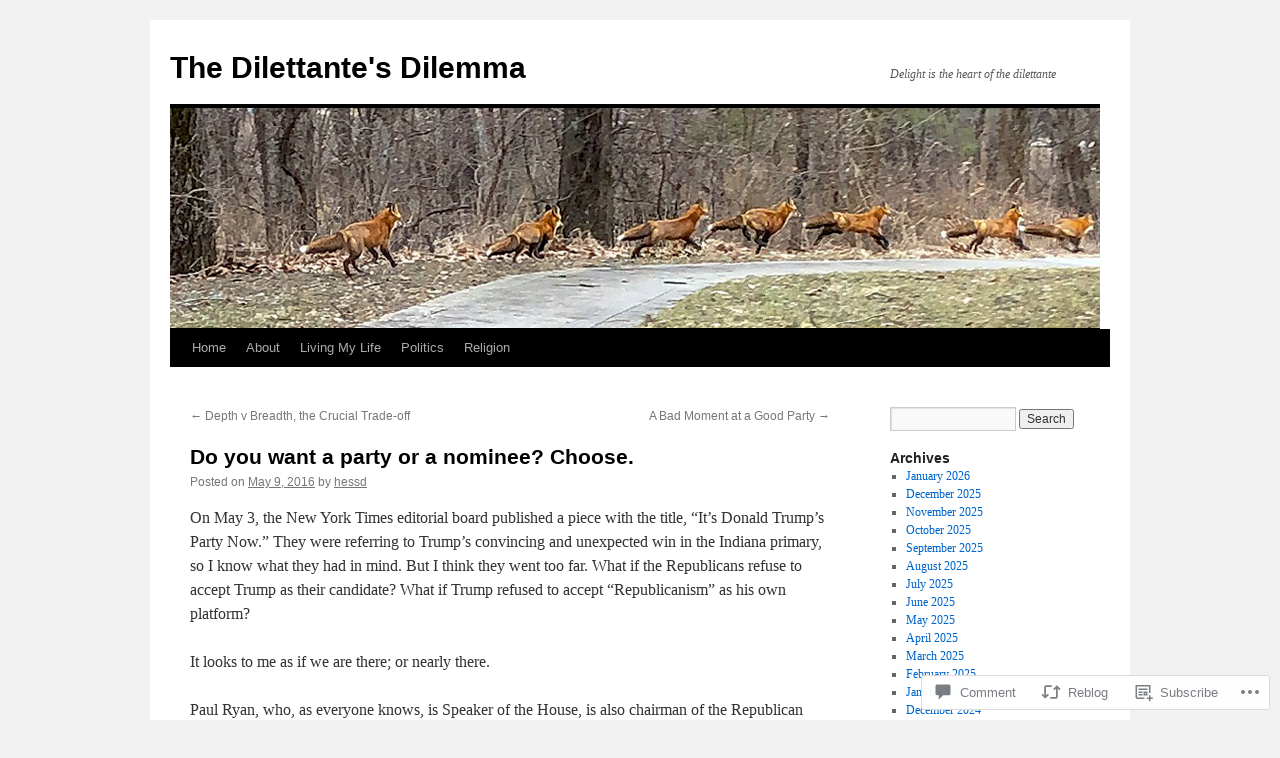

--- FILE ---
content_type: text/html; charset=UTF-8
request_url: https://thedilettantesdilemma.com/2016/05/09/do-you-want-a-party-or-a-nominee-choose/
body_size: 27112
content:
<!DOCTYPE html>
<html lang="en">
<head>
<meta charset="UTF-8" />
<title>
Do you want a party or a nominee?  Choose. | The Dilettante&#039;s Dilemma</title>
<link rel="profile" href="https://gmpg.org/xfn/11" />
<link rel="stylesheet" type="text/css" media="all" href="https://s0.wp.com/wp-content/themes/pub/twentyten/style.css?m=1659017451i&amp;ver=20190507" />
<link rel="pingback" href="https://thedilettantesdilemma.com/xmlrpc.php">
<meta name='robots' content='max-image-preview:large' />

<!-- Async WordPress.com Remote Login -->
<script id="wpcom_remote_login_js">
var wpcom_remote_login_extra_auth = '';
function wpcom_remote_login_remove_dom_node_id( element_id ) {
	var dom_node = document.getElementById( element_id );
	if ( dom_node ) { dom_node.parentNode.removeChild( dom_node ); }
}
function wpcom_remote_login_remove_dom_node_classes( class_name ) {
	var dom_nodes = document.querySelectorAll( '.' + class_name );
	for ( var i = 0; i < dom_nodes.length; i++ ) {
		dom_nodes[ i ].parentNode.removeChild( dom_nodes[ i ] );
	}
}
function wpcom_remote_login_final_cleanup() {
	wpcom_remote_login_remove_dom_node_classes( "wpcom_remote_login_msg" );
	wpcom_remote_login_remove_dom_node_id( "wpcom_remote_login_key" );
	wpcom_remote_login_remove_dom_node_id( "wpcom_remote_login_validate" );
	wpcom_remote_login_remove_dom_node_id( "wpcom_remote_login_js" );
	wpcom_remote_login_remove_dom_node_id( "wpcom_request_access_iframe" );
	wpcom_remote_login_remove_dom_node_id( "wpcom_request_access_styles" );
}

// Watch for messages back from the remote login
window.addEventListener( "message", function( e ) {
	if ( e.origin === "https://r-login.wordpress.com" ) {
		var data = {};
		try {
			data = JSON.parse( e.data );
		} catch( e ) {
			wpcom_remote_login_final_cleanup();
			return;
		}

		if ( data.msg === 'LOGIN' ) {
			// Clean up the login check iframe
			wpcom_remote_login_remove_dom_node_id( "wpcom_remote_login_key" );

			var id_regex = new RegExp( /^[0-9]+$/ );
			var token_regex = new RegExp( /^.*|.*|.*$/ );
			if (
				token_regex.test( data.token )
				&& id_regex.test( data.wpcomid )
			) {
				// We have everything we need to ask for a login
				var script = document.createElement( "script" );
				script.setAttribute( "id", "wpcom_remote_login_validate" );
				script.src = '/remote-login.php?wpcom_remote_login=validate'
					+ '&wpcomid=' + data.wpcomid
					+ '&token=' + encodeURIComponent( data.token )
					+ '&host=' + window.location.protocol
					+ '//' + window.location.hostname
					+ '&postid=3545'
					+ '&is_singular=1';
				document.body.appendChild( script );
			}

			return;
		}

		// Safari ITP, not logged in, so redirect
		if ( data.msg === 'LOGIN-REDIRECT' ) {
			window.location = 'https://wordpress.com/log-in?redirect_to=' + window.location.href;
			return;
		}

		// Safari ITP, storage access failed, remove the request
		if ( data.msg === 'LOGIN-REMOVE' ) {
			var css_zap = 'html { -webkit-transition: margin-top 1s; transition: margin-top 1s; } /* 9001 */ html { margin-top: 0 !important; } * html body { margin-top: 0 !important; } @media screen and ( max-width: 782px ) { html { margin-top: 0 !important; } * html body { margin-top: 0 !important; } }';
			var style_zap = document.createElement( 'style' );
			style_zap.type = 'text/css';
			style_zap.appendChild( document.createTextNode( css_zap ) );
			document.body.appendChild( style_zap );

			var e = document.getElementById( 'wpcom_request_access_iframe' );
			e.parentNode.removeChild( e );

			document.cookie = 'wordpress_com_login_access=denied; path=/; max-age=31536000';

			return;
		}

		// Safari ITP
		if ( data.msg === 'REQUEST_ACCESS' ) {
			console.log( 'request access: safari' );

			// Check ITP iframe enable/disable knob
			if ( wpcom_remote_login_extra_auth !== 'safari_itp_iframe' ) {
				return;
			}

			// If we are in a "private window" there is no ITP.
			var private_window = false;
			try {
				var opendb = window.openDatabase( null, null, null, null );
			} catch( e ) {
				private_window = true;
			}

			if ( private_window ) {
				console.log( 'private window' );
				return;
			}

			var iframe = document.createElement( 'iframe' );
			iframe.id = 'wpcom_request_access_iframe';
			iframe.setAttribute( 'scrolling', 'no' );
			iframe.setAttribute( 'sandbox', 'allow-storage-access-by-user-activation allow-scripts allow-same-origin allow-top-navigation-by-user-activation' );
			iframe.src = 'https://r-login.wordpress.com/remote-login.php?wpcom_remote_login=request_access&origin=' + encodeURIComponent( data.origin ) + '&wpcomid=' + encodeURIComponent( data.wpcomid );

			var css = 'html { -webkit-transition: margin-top 1s; transition: margin-top 1s; } /* 9001 */ html { margin-top: 46px !important; } * html body { margin-top: 46px !important; } @media screen and ( max-width: 660px ) { html { margin-top: 71px !important; } * html body { margin-top: 71px !important; } #wpcom_request_access_iframe { display: block; height: 71px !important; } } #wpcom_request_access_iframe { border: 0px; height: 46px; position: fixed; top: 0; left: 0; width: 100%; min-width: 100%; z-index: 99999; background: #23282d; } ';

			var style = document.createElement( 'style' );
			style.type = 'text/css';
			style.id = 'wpcom_request_access_styles';
			style.appendChild( document.createTextNode( css ) );
			document.body.appendChild( style );

			document.body.appendChild( iframe );
		}

		if ( data.msg === 'DONE' ) {
			wpcom_remote_login_final_cleanup();
		}
	}
}, false );

// Inject the remote login iframe after the page has had a chance to load
// more critical resources
window.addEventListener( "DOMContentLoaded", function( e ) {
	var iframe = document.createElement( "iframe" );
	iframe.style.display = "none";
	iframe.setAttribute( "scrolling", "no" );
	iframe.setAttribute( "id", "wpcom_remote_login_key" );
	iframe.src = "https://r-login.wordpress.com/remote-login.php"
		+ "?wpcom_remote_login=key"
		+ "&origin=aHR0cHM6Ly90aGVkaWxldHRhbnRlc2RpbGVtbWEuY29t"
		+ "&wpcomid=24847915"
		+ "&time=" + Math.floor( Date.now() / 1000 );
	document.body.appendChild( iframe );
}, false );
</script>
<link rel='dns-prefetch' href='//s0.wp.com' />
<link rel='dns-prefetch' href='//widgets.wp.com' />
<link rel="alternate" type="application/rss+xml" title="The Dilettante&#039;s Dilemma &raquo; Feed" href="https://thedilettantesdilemma.com/feed/" />
<link rel="alternate" type="application/rss+xml" title="The Dilettante&#039;s Dilemma &raquo; Comments Feed" href="https://thedilettantesdilemma.com/comments/feed/" />
<link rel="alternate" type="application/rss+xml" title="The Dilettante&#039;s Dilemma &raquo; Do you want a party or a nominee?&nbsp;Choose. Comments Feed" href="https://thedilettantesdilemma.com/2016/05/09/do-you-want-a-party-or-a-nominee-choose/feed/" />
	<script type="text/javascript">
		/* <![CDATA[ */
		function addLoadEvent(func) {
			var oldonload = window.onload;
			if (typeof window.onload != 'function') {
				window.onload = func;
			} else {
				window.onload = function () {
					oldonload();
					func();
				}
			}
		}
		/* ]]> */
	</script>
	<link crossorigin='anonymous' rel='stylesheet' id='all-css-0-1' href='/_static/??-eJxtzEkKgDAQRNELGZs4EDfiWUJsxMzYHby+RARB3BQ8KD6cWZgUGSNDKCL7su2RwCJnbdxjCCnVWYtHggO9ZlxFTsQftYaogf+k3x2+4Vv1voRZqrHvpkHJwV5glDTa&cssminify=yes' type='text/css' media='all' />
<style id='wp-emoji-styles-inline-css'>

	img.wp-smiley, img.emoji {
		display: inline !important;
		border: none !important;
		box-shadow: none !important;
		height: 1em !important;
		width: 1em !important;
		margin: 0 0.07em !important;
		vertical-align: -0.1em !important;
		background: none !important;
		padding: 0 !important;
	}
/*# sourceURL=wp-emoji-styles-inline-css */
</style>
<link crossorigin='anonymous' rel='stylesheet' id='all-css-2-1' href='/wp-content/plugins/gutenberg-core/v22.4.0/build/styles/block-library/style.min.css?m=1768935615i&cssminify=yes' type='text/css' media='all' />
<style id='wp-block-library-inline-css'>
.has-text-align-justify {
	text-align:justify;
}
.has-text-align-justify{text-align:justify;}

/*# sourceURL=wp-block-library-inline-css */
</style><style id='global-styles-inline-css'>
:root{--wp--preset--aspect-ratio--square: 1;--wp--preset--aspect-ratio--4-3: 4/3;--wp--preset--aspect-ratio--3-4: 3/4;--wp--preset--aspect-ratio--3-2: 3/2;--wp--preset--aspect-ratio--2-3: 2/3;--wp--preset--aspect-ratio--16-9: 16/9;--wp--preset--aspect-ratio--9-16: 9/16;--wp--preset--color--black: #000;--wp--preset--color--cyan-bluish-gray: #abb8c3;--wp--preset--color--white: #fff;--wp--preset--color--pale-pink: #f78da7;--wp--preset--color--vivid-red: #cf2e2e;--wp--preset--color--luminous-vivid-orange: #ff6900;--wp--preset--color--luminous-vivid-amber: #fcb900;--wp--preset--color--light-green-cyan: #7bdcb5;--wp--preset--color--vivid-green-cyan: #00d084;--wp--preset--color--pale-cyan-blue: #8ed1fc;--wp--preset--color--vivid-cyan-blue: #0693e3;--wp--preset--color--vivid-purple: #9b51e0;--wp--preset--color--blue: #0066cc;--wp--preset--color--medium-gray: #666;--wp--preset--color--light-gray: #f1f1f1;--wp--preset--gradient--vivid-cyan-blue-to-vivid-purple: linear-gradient(135deg,rgb(6,147,227) 0%,rgb(155,81,224) 100%);--wp--preset--gradient--light-green-cyan-to-vivid-green-cyan: linear-gradient(135deg,rgb(122,220,180) 0%,rgb(0,208,130) 100%);--wp--preset--gradient--luminous-vivid-amber-to-luminous-vivid-orange: linear-gradient(135deg,rgb(252,185,0) 0%,rgb(255,105,0) 100%);--wp--preset--gradient--luminous-vivid-orange-to-vivid-red: linear-gradient(135deg,rgb(255,105,0) 0%,rgb(207,46,46) 100%);--wp--preset--gradient--very-light-gray-to-cyan-bluish-gray: linear-gradient(135deg,rgb(238,238,238) 0%,rgb(169,184,195) 100%);--wp--preset--gradient--cool-to-warm-spectrum: linear-gradient(135deg,rgb(74,234,220) 0%,rgb(151,120,209) 20%,rgb(207,42,186) 40%,rgb(238,44,130) 60%,rgb(251,105,98) 80%,rgb(254,248,76) 100%);--wp--preset--gradient--blush-light-purple: linear-gradient(135deg,rgb(255,206,236) 0%,rgb(152,150,240) 100%);--wp--preset--gradient--blush-bordeaux: linear-gradient(135deg,rgb(254,205,165) 0%,rgb(254,45,45) 50%,rgb(107,0,62) 100%);--wp--preset--gradient--luminous-dusk: linear-gradient(135deg,rgb(255,203,112) 0%,rgb(199,81,192) 50%,rgb(65,88,208) 100%);--wp--preset--gradient--pale-ocean: linear-gradient(135deg,rgb(255,245,203) 0%,rgb(182,227,212) 50%,rgb(51,167,181) 100%);--wp--preset--gradient--electric-grass: linear-gradient(135deg,rgb(202,248,128) 0%,rgb(113,206,126) 100%);--wp--preset--gradient--midnight: linear-gradient(135deg,rgb(2,3,129) 0%,rgb(40,116,252) 100%);--wp--preset--font-size--small: 13px;--wp--preset--font-size--medium: 20px;--wp--preset--font-size--large: 36px;--wp--preset--font-size--x-large: 42px;--wp--preset--font-family--albert-sans: 'Albert Sans', sans-serif;--wp--preset--font-family--alegreya: Alegreya, serif;--wp--preset--font-family--arvo: Arvo, serif;--wp--preset--font-family--bodoni-moda: 'Bodoni Moda', serif;--wp--preset--font-family--bricolage-grotesque: 'Bricolage Grotesque', sans-serif;--wp--preset--font-family--cabin: Cabin, sans-serif;--wp--preset--font-family--chivo: Chivo, sans-serif;--wp--preset--font-family--commissioner: Commissioner, sans-serif;--wp--preset--font-family--cormorant: Cormorant, serif;--wp--preset--font-family--courier-prime: 'Courier Prime', monospace;--wp--preset--font-family--crimson-pro: 'Crimson Pro', serif;--wp--preset--font-family--dm-mono: 'DM Mono', monospace;--wp--preset--font-family--dm-sans: 'DM Sans', sans-serif;--wp--preset--font-family--dm-serif-display: 'DM Serif Display', serif;--wp--preset--font-family--domine: Domine, serif;--wp--preset--font-family--eb-garamond: 'EB Garamond', serif;--wp--preset--font-family--epilogue: Epilogue, sans-serif;--wp--preset--font-family--fahkwang: Fahkwang, sans-serif;--wp--preset--font-family--figtree: Figtree, sans-serif;--wp--preset--font-family--fira-sans: 'Fira Sans', sans-serif;--wp--preset--font-family--fjalla-one: 'Fjalla One', sans-serif;--wp--preset--font-family--fraunces: Fraunces, serif;--wp--preset--font-family--gabarito: Gabarito, system-ui;--wp--preset--font-family--ibm-plex-mono: 'IBM Plex Mono', monospace;--wp--preset--font-family--ibm-plex-sans: 'IBM Plex Sans', sans-serif;--wp--preset--font-family--ibarra-real-nova: 'Ibarra Real Nova', serif;--wp--preset--font-family--instrument-serif: 'Instrument Serif', serif;--wp--preset--font-family--inter: Inter, sans-serif;--wp--preset--font-family--josefin-sans: 'Josefin Sans', sans-serif;--wp--preset--font-family--jost: Jost, sans-serif;--wp--preset--font-family--libre-baskerville: 'Libre Baskerville', serif;--wp--preset--font-family--libre-franklin: 'Libre Franklin', sans-serif;--wp--preset--font-family--literata: Literata, serif;--wp--preset--font-family--lora: Lora, serif;--wp--preset--font-family--merriweather: Merriweather, serif;--wp--preset--font-family--montserrat: Montserrat, sans-serif;--wp--preset--font-family--newsreader: Newsreader, serif;--wp--preset--font-family--noto-sans-mono: 'Noto Sans Mono', sans-serif;--wp--preset--font-family--nunito: Nunito, sans-serif;--wp--preset--font-family--open-sans: 'Open Sans', sans-serif;--wp--preset--font-family--overpass: Overpass, sans-serif;--wp--preset--font-family--pt-serif: 'PT Serif', serif;--wp--preset--font-family--petrona: Petrona, serif;--wp--preset--font-family--piazzolla: Piazzolla, serif;--wp--preset--font-family--playfair-display: 'Playfair Display', serif;--wp--preset--font-family--plus-jakarta-sans: 'Plus Jakarta Sans', sans-serif;--wp--preset--font-family--poppins: Poppins, sans-serif;--wp--preset--font-family--raleway: Raleway, sans-serif;--wp--preset--font-family--roboto: Roboto, sans-serif;--wp--preset--font-family--roboto-slab: 'Roboto Slab', serif;--wp--preset--font-family--rubik: Rubik, sans-serif;--wp--preset--font-family--rufina: Rufina, serif;--wp--preset--font-family--sora: Sora, sans-serif;--wp--preset--font-family--source-sans-3: 'Source Sans 3', sans-serif;--wp--preset--font-family--source-serif-4: 'Source Serif 4', serif;--wp--preset--font-family--space-mono: 'Space Mono', monospace;--wp--preset--font-family--syne: Syne, sans-serif;--wp--preset--font-family--texturina: Texturina, serif;--wp--preset--font-family--urbanist: Urbanist, sans-serif;--wp--preset--font-family--work-sans: 'Work Sans', sans-serif;--wp--preset--spacing--20: 0.44rem;--wp--preset--spacing--30: 0.67rem;--wp--preset--spacing--40: 1rem;--wp--preset--spacing--50: 1.5rem;--wp--preset--spacing--60: 2.25rem;--wp--preset--spacing--70: 3.38rem;--wp--preset--spacing--80: 5.06rem;--wp--preset--shadow--natural: 6px 6px 9px rgba(0, 0, 0, 0.2);--wp--preset--shadow--deep: 12px 12px 50px rgba(0, 0, 0, 0.4);--wp--preset--shadow--sharp: 6px 6px 0px rgba(0, 0, 0, 0.2);--wp--preset--shadow--outlined: 6px 6px 0px -3px rgb(255, 255, 255), 6px 6px rgb(0, 0, 0);--wp--preset--shadow--crisp: 6px 6px 0px rgb(0, 0, 0);}:where(body) { margin: 0; }:where(.is-layout-flex){gap: 0.5em;}:where(.is-layout-grid){gap: 0.5em;}body .is-layout-flex{display: flex;}.is-layout-flex{flex-wrap: wrap;align-items: center;}.is-layout-flex > :is(*, div){margin: 0;}body .is-layout-grid{display: grid;}.is-layout-grid > :is(*, div){margin: 0;}body{padding-top: 0px;padding-right: 0px;padding-bottom: 0px;padding-left: 0px;}:root :where(.wp-element-button, .wp-block-button__link){background-color: #32373c;border-width: 0;color: #fff;font-family: inherit;font-size: inherit;font-style: inherit;font-weight: inherit;letter-spacing: inherit;line-height: inherit;padding-top: calc(0.667em + 2px);padding-right: calc(1.333em + 2px);padding-bottom: calc(0.667em + 2px);padding-left: calc(1.333em + 2px);text-decoration: none;text-transform: inherit;}.has-black-color{color: var(--wp--preset--color--black) !important;}.has-cyan-bluish-gray-color{color: var(--wp--preset--color--cyan-bluish-gray) !important;}.has-white-color{color: var(--wp--preset--color--white) !important;}.has-pale-pink-color{color: var(--wp--preset--color--pale-pink) !important;}.has-vivid-red-color{color: var(--wp--preset--color--vivid-red) !important;}.has-luminous-vivid-orange-color{color: var(--wp--preset--color--luminous-vivid-orange) !important;}.has-luminous-vivid-amber-color{color: var(--wp--preset--color--luminous-vivid-amber) !important;}.has-light-green-cyan-color{color: var(--wp--preset--color--light-green-cyan) !important;}.has-vivid-green-cyan-color{color: var(--wp--preset--color--vivid-green-cyan) !important;}.has-pale-cyan-blue-color{color: var(--wp--preset--color--pale-cyan-blue) !important;}.has-vivid-cyan-blue-color{color: var(--wp--preset--color--vivid-cyan-blue) !important;}.has-vivid-purple-color{color: var(--wp--preset--color--vivid-purple) !important;}.has-blue-color{color: var(--wp--preset--color--blue) !important;}.has-medium-gray-color{color: var(--wp--preset--color--medium-gray) !important;}.has-light-gray-color{color: var(--wp--preset--color--light-gray) !important;}.has-black-background-color{background-color: var(--wp--preset--color--black) !important;}.has-cyan-bluish-gray-background-color{background-color: var(--wp--preset--color--cyan-bluish-gray) !important;}.has-white-background-color{background-color: var(--wp--preset--color--white) !important;}.has-pale-pink-background-color{background-color: var(--wp--preset--color--pale-pink) !important;}.has-vivid-red-background-color{background-color: var(--wp--preset--color--vivid-red) !important;}.has-luminous-vivid-orange-background-color{background-color: var(--wp--preset--color--luminous-vivid-orange) !important;}.has-luminous-vivid-amber-background-color{background-color: var(--wp--preset--color--luminous-vivid-amber) !important;}.has-light-green-cyan-background-color{background-color: var(--wp--preset--color--light-green-cyan) !important;}.has-vivid-green-cyan-background-color{background-color: var(--wp--preset--color--vivid-green-cyan) !important;}.has-pale-cyan-blue-background-color{background-color: var(--wp--preset--color--pale-cyan-blue) !important;}.has-vivid-cyan-blue-background-color{background-color: var(--wp--preset--color--vivid-cyan-blue) !important;}.has-vivid-purple-background-color{background-color: var(--wp--preset--color--vivid-purple) !important;}.has-blue-background-color{background-color: var(--wp--preset--color--blue) !important;}.has-medium-gray-background-color{background-color: var(--wp--preset--color--medium-gray) !important;}.has-light-gray-background-color{background-color: var(--wp--preset--color--light-gray) !important;}.has-black-border-color{border-color: var(--wp--preset--color--black) !important;}.has-cyan-bluish-gray-border-color{border-color: var(--wp--preset--color--cyan-bluish-gray) !important;}.has-white-border-color{border-color: var(--wp--preset--color--white) !important;}.has-pale-pink-border-color{border-color: var(--wp--preset--color--pale-pink) !important;}.has-vivid-red-border-color{border-color: var(--wp--preset--color--vivid-red) !important;}.has-luminous-vivid-orange-border-color{border-color: var(--wp--preset--color--luminous-vivid-orange) !important;}.has-luminous-vivid-amber-border-color{border-color: var(--wp--preset--color--luminous-vivid-amber) !important;}.has-light-green-cyan-border-color{border-color: var(--wp--preset--color--light-green-cyan) !important;}.has-vivid-green-cyan-border-color{border-color: var(--wp--preset--color--vivid-green-cyan) !important;}.has-pale-cyan-blue-border-color{border-color: var(--wp--preset--color--pale-cyan-blue) !important;}.has-vivid-cyan-blue-border-color{border-color: var(--wp--preset--color--vivid-cyan-blue) !important;}.has-vivid-purple-border-color{border-color: var(--wp--preset--color--vivid-purple) !important;}.has-blue-border-color{border-color: var(--wp--preset--color--blue) !important;}.has-medium-gray-border-color{border-color: var(--wp--preset--color--medium-gray) !important;}.has-light-gray-border-color{border-color: var(--wp--preset--color--light-gray) !important;}.has-vivid-cyan-blue-to-vivid-purple-gradient-background{background: var(--wp--preset--gradient--vivid-cyan-blue-to-vivid-purple) !important;}.has-light-green-cyan-to-vivid-green-cyan-gradient-background{background: var(--wp--preset--gradient--light-green-cyan-to-vivid-green-cyan) !important;}.has-luminous-vivid-amber-to-luminous-vivid-orange-gradient-background{background: var(--wp--preset--gradient--luminous-vivid-amber-to-luminous-vivid-orange) !important;}.has-luminous-vivid-orange-to-vivid-red-gradient-background{background: var(--wp--preset--gradient--luminous-vivid-orange-to-vivid-red) !important;}.has-very-light-gray-to-cyan-bluish-gray-gradient-background{background: var(--wp--preset--gradient--very-light-gray-to-cyan-bluish-gray) !important;}.has-cool-to-warm-spectrum-gradient-background{background: var(--wp--preset--gradient--cool-to-warm-spectrum) !important;}.has-blush-light-purple-gradient-background{background: var(--wp--preset--gradient--blush-light-purple) !important;}.has-blush-bordeaux-gradient-background{background: var(--wp--preset--gradient--blush-bordeaux) !important;}.has-luminous-dusk-gradient-background{background: var(--wp--preset--gradient--luminous-dusk) !important;}.has-pale-ocean-gradient-background{background: var(--wp--preset--gradient--pale-ocean) !important;}.has-electric-grass-gradient-background{background: var(--wp--preset--gradient--electric-grass) !important;}.has-midnight-gradient-background{background: var(--wp--preset--gradient--midnight) !important;}.has-small-font-size{font-size: var(--wp--preset--font-size--small) !important;}.has-medium-font-size{font-size: var(--wp--preset--font-size--medium) !important;}.has-large-font-size{font-size: var(--wp--preset--font-size--large) !important;}.has-x-large-font-size{font-size: var(--wp--preset--font-size--x-large) !important;}.has-albert-sans-font-family{font-family: var(--wp--preset--font-family--albert-sans) !important;}.has-alegreya-font-family{font-family: var(--wp--preset--font-family--alegreya) !important;}.has-arvo-font-family{font-family: var(--wp--preset--font-family--arvo) !important;}.has-bodoni-moda-font-family{font-family: var(--wp--preset--font-family--bodoni-moda) !important;}.has-bricolage-grotesque-font-family{font-family: var(--wp--preset--font-family--bricolage-grotesque) !important;}.has-cabin-font-family{font-family: var(--wp--preset--font-family--cabin) !important;}.has-chivo-font-family{font-family: var(--wp--preset--font-family--chivo) !important;}.has-commissioner-font-family{font-family: var(--wp--preset--font-family--commissioner) !important;}.has-cormorant-font-family{font-family: var(--wp--preset--font-family--cormorant) !important;}.has-courier-prime-font-family{font-family: var(--wp--preset--font-family--courier-prime) !important;}.has-crimson-pro-font-family{font-family: var(--wp--preset--font-family--crimson-pro) !important;}.has-dm-mono-font-family{font-family: var(--wp--preset--font-family--dm-mono) !important;}.has-dm-sans-font-family{font-family: var(--wp--preset--font-family--dm-sans) !important;}.has-dm-serif-display-font-family{font-family: var(--wp--preset--font-family--dm-serif-display) !important;}.has-domine-font-family{font-family: var(--wp--preset--font-family--domine) !important;}.has-eb-garamond-font-family{font-family: var(--wp--preset--font-family--eb-garamond) !important;}.has-epilogue-font-family{font-family: var(--wp--preset--font-family--epilogue) !important;}.has-fahkwang-font-family{font-family: var(--wp--preset--font-family--fahkwang) !important;}.has-figtree-font-family{font-family: var(--wp--preset--font-family--figtree) !important;}.has-fira-sans-font-family{font-family: var(--wp--preset--font-family--fira-sans) !important;}.has-fjalla-one-font-family{font-family: var(--wp--preset--font-family--fjalla-one) !important;}.has-fraunces-font-family{font-family: var(--wp--preset--font-family--fraunces) !important;}.has-gabarito-font-family{font-family: var(--wp--preset--font-family--gabarito) !important;}.has-ibm-plex-mono-font-family{font-family: var(--wp--preset--font-family--ibm-plex-mono) !important;}.has-ibm-plex-sans-font-family{font-family: var(--wp--preset--font-family--ibm-plex-sans) !important;}.has-ibarra-real-nova-font-family{font-family: var(--wp--preset--font-family--ibarra-real-nova) !important;}.has-instrument-serif-font-family{font-family: var(--wp--preset--font-family--instrument-serif) !important;}.has-inter-font-family{font-family: var(--wp--preset--font-family--inter) !important;}.has-josefin-sans-font-family{font-family: var(--wp--preset--font-family--josefin-sans) !important;}.has-jost-font-family{font-family: var(--wp--preset--font-family--jost) !important;}.has-libre-baskerville-font-family{font-family: var(--wp--preset--font-family--libre-baskerville) !important;}.has-libre-franklin-font-family{font-family: var(--wp--preset--font-family--libre-franklin) !important;}.has-literata-font-family{font-family: var(--wp--preset--font-family--literata) !important;}.has-lora-font-family{font-family: var(--wp--preset--font-family--lora) !important;}.has-merriweather-font-family{font-family: var(--wp--preset--font-family--merriweather) !important;}.has-montserrat-font-family{font-family: var(--wp--preset--font-family--montserrat) !important;}.has-newsreader-font-family{font-family: var(--wp--preset--font-family--newsreader) !important;}.has-noto-sans-mono-font-family{font-family: var(--wp--preset--font-family--noto-sans-mono) !important;}.has-nunito-font-family{font-family: var(--wp--preset--font-family--nunito) !important;}.has-open-sans-font-family{font-family: var(--wp--preset--font-family--open-sans) !important;}.has-overpass-font-family{font-family: var(--wp--preset--font-family--overpass) !important;}.has-pt-serif-font-family{font-family: var(--wp--preset--font-family--pt-serif) !important;}.has-petrona-font-family{font-family: var(--wp--preset--font-family--petrona) !important;}.has-piazzolla-font-family{font-family: var(--wp--preset--font-family--piazzolla) !important;}.has-playfair-display-font-family{font-family: var(--wp--preset--font-family--playfair-display) !important;}.has-plus-jakarta-sans-font-family{font-family: var(--wp--preset--font-family--plus-jakarta-sans) !important;}.has-poppins-font-family{font-family: var(--wp--preset--font-family--poppins) !important;}.has-raleway-font-family{font-family: var(--wp--preset--font-family--raleway) !important;}.has-roboto-font-family{font-family: var(--wp--preset--font-family--roboto) !important;}.has-roboto-slab-font-family{font-family: var(--wp--preset--font-family--roboto-slab) !important;}.has-rubik-font-family{font-family: var(--wp--preset--font-family--rubik) !important;}.has-rufina-font-family{font-family: var(--wp--preset--font-family--rufina) !important;}.has-sora-font-family{font-family: var(--wp--preset--font-family--sora) !important;}.has-source-sans-3-font-family{font-family: var(--wp--preset--font-family--source-sans-3) !important;}.has-source-serif-4-font-family{font-family: var(--wp--preset--font-family--source-serif-4) !important;}.has-space-mono-font-family{font-family: var(--wp--preset--font-family--space-mono) !important;}.has-syne-font-family{font-family: var(--wp--preset--font-family--syne) !important;}.has-texturina-font-family{font-family: var(--wp--preset--font-family--texturina) !important;}.has-urbanist-font-family{font-family: var(--wp--preset--font-family--urbanist) !important;}.has-work-sans-font-family{font-family: var(--wp--preset--font-family--work-sans) !important;}
/*# sourceURL=global-styles-inline-css */
</style>

<style id='classic-theme-styles-inline-css'>
.wp-block-button__link{background-color:#32373c;border-radius:9999px;box-shadow:none;color:#fff;font-size:1.125em;padding:calc(.667em + 2px) calc(1.333em + 2px);text-decoration:none}.wp-block-file__button{background:#32373c;color:#fff}.wp-block-accordion-heading{margin:0}.wp-block-accordion-heading__toggle{background-color:inherit!important;color:inherit!important}.wp-block-accordion-heading__toggle:not(:focus-visible){outline:none}.wp-block-accordion-heading__toggle:focus,.wp-block-accordion-heading__toggle:hover{background-color:inherit!important;border:none;box-shadow:none;color:inherit;padding:var(--wp--preset--spacing--20,1em) 0;text-decoration:none}.wp-block-accordion-heading__toggle:focus-visible{outline:auto;outline-offset:0}
/*# sourceURL=/wp-content/plugins/gutenberg-core/v22.4.0/build/styles/block-library/classic.min.css */
</style>
<link crossorigin='anonymous' rel='stylesheet' id='all-css-4-1' href='/_static/??-eJx9jskOwjAMRH+IYPblgPgUlMWClDqJYqf9fVxVXABxseSZefbAWIzPSTAJUDOlb/eYGHyuqDoVK6AJwhAt9kgaW3rmBfzGxqKMca5UZDY6KTYy8lCQ/3EdSrH+aVSaT8wGUM7pbd4GTCFXsE0yWZHovzDg6sG12AcYsDp9reLUmT/3qcyVLuvj4bRd7fbnTfcCmvdj7g==&cssminify=yes' type='text/css' media='all' />
<link rel='stylesheet' id='verbum-gutenberg-css-css' href='https://widgets.wp.com/verbum-block-editor/block-editor.css?ver=1738686361' media='all' />
<link crossorigin='anonymous' rel='stylesheet' id='all-css-6-1' href='/_static/??-eJyFjsEOwjAMQ3+IECaxiR0Q37JVoRTaplpSVfv7hRsTEtxsy88ytgKOs1JW1AclEix1Rm0WrJbiHNm95OhEDvivK7pGglYcpy8gVSix+pAFF7JRb9KjtT7sL8gTg12ZNHDeGbjHKSxv9Jau3dCdzv3YX8bnBqh7UWU=&cssminify=yes' type='text/css' media='all' />
<style id='jetpack-global-styles-frontend-style-inline-css'>
:root { --font-headings: unset; --font-base: unset; --font-headings-default: -apple-system,BlinkMacSystemFont,"Segoe UI",Roboto,Oxygen-Sans,Ubuntu,Cantarell,"Helvetica Neue",sans-serif; --font-base-default: -apple-system,BlinkMacSystemFont,"Segoe UI",Roboto,Oxygen-Sans,Ubuntu,Cantarell,"Helvetica Neue",sans-serif;}
/*# sourceURL=jetpack-global-styles-frontend-style-inline-css */
</style>
<link crossorigin='anonymous' rel='stylesheet' id='all-css-8-1' href='/_static/??-eJyNjcEKwjAQRH/IuFRT6kX8FNkmS5K6yQY3Qfx7bfEiXrwM82B4A49qnJRGpUHupnIPqSgs1Cq624chi6zhO5OCRryTR++fW00l7J3qDv43XVNxoOISsmEJol/wY2uR8vs3WggsM/I6uOTzMI3Hw8lOg11eUT1JKA==&cssminify=yes' type='text/css' media='all' />
<script type="text/javascript" id="jetpack_related-posts-js-extra">
/* <![CDATA[ */
var related_posts_js_options = {"post_heading":"h4"};
//# sourceURL=jetpack_related-posts-js-extra
/* ]]> */
</script>
<script type="text/javascript" id="wpcom-actionbar-placeholder-js-extra">
/* <![CDATA[ */
var actionbardata = {"siteID":"24847915","postID":"3545","siteURL":"https://thedilettantesdilemma.com","xhrURL":"https://thedilettantesdilemma.com/wp-admin/admin-ajax.php","nonce":"ff911a081a","isLoggedIn":"","statusMessage":"","subsEmailDefault":"instantly","proxyScriptUrl":"https://s0.wp.com/wp-content/js/wpcom-proxy-request.js?m=1513050504i&amp;ver=20211021","shortlink":"https://wp.me/p1Gg4P-Vb","i18n":{"followedText":"New posts from this site will now appear in your \u003Ca href=\"https://wordpress.com/reader\"\u003EReader\u003C/a\u003E","foldBar":"Collapse this bar","unfoldBar":"Expand this bar","shortLinkCopied":"Shortlink copied to clipboard."}};
//# sourceURL=wpcom-actionbar-placeholder-js-extra
/* ]]> */
</script>
<script type="text/javascript" id="jetpack-mu-wpcom-settings-js-before">
/* <![CDATA[ */
var JETPACK_MU_WPCOM_SETTINGS = {"assetsUrl":"https://s0.wp.com/wp-content/mu-plugins/jetpack-mu-wpcom-plugin/moon/jetpack_vendor/automattic/jetpack-mu-wpcom/src/build/"};
//# sourceURL=jetpack-mu-wpcom-settings-js-before
/* ]]> */
</script>
<script crossorigin='anonymous' type='text/javascript'  src='/_static/??/wp-content/mu-plugins/jetpack-plugin/moon/_inc/build/related-posts/related-posts.min.js,/wp-content/js/rlt-proxy.js?m=1755006225j'></script>
<script type="text/javascript" id="rlt-proxy-js-after">
/* <![CDATA[ */
	rltInitialize( {"token":null,"iframeOrigins":["https:\/\/widgets.wp.com"]} );
//# sourceURL=rlt-proxy-js-after
/* ]]> */
</script>
<link rel="EditURI" type="application/rsd+xml" title="RSD" href="https://thedilettantesdilemmadotcom.wordpress.com/xmlrpc.php?rsd" />
<meta name="generator" content="WordPress.com" />
<link rel="canonical" href="https://thedilettantesdilemma.com/2016/05/09/do-you-want-a-party-or-a-nominee-choose/" />
<link rel='shortlink' href='https://wp.me/p1Gg4P-Vb' />
<link rel="alternate" type="application/json+oembed" href="https://public-api.wordpress.com/oembed/?format=json&amp;url=https%3A%2F%2Fthedilettantesdilemma.com%2F2016%2F05%2F09%2Fdo-you-want-a-party-or-a-nominee-choose%2F&amp;for=wpcom-auto-discovery" /><link rel="alternate" type="application/xml+oembed" href="https://public-api.wordpress.com/oembed/?format=xml&amp;url=https%3A%2F%2Fthedilettantesdilemma.com%2F2016%2F05%2F09%2Fdo-you-want-a-party-or-a-nominee-choose%2F&amp;for=wpcom-auto-discovery" />
<!-- Jetpack Open Graph Tags -->
<meta property="og:type" content="article" />
<meta property="og:title" content="Do you want a party or a nominee?  Choose." />
<meta property="og:url" content="https://thedilettantesdilemma.com/2016/05/09/do-you-want-a-party-or-a-nominee-choose/" />
<meta property="og:description" content="On May 3, the New York Times editorial board published a piece with the title, “It’s Donald Trump’s Party Now.” They were referring to Trump’s convincing and unexpected win in the Indiana primary, …" />
<meta property="article:published_time" content="2016-05-08T19:51:49+00:00" />
<meta property="article:modified_time" content="2016-05-08T19:51:52+00:00" />
<meta property="og:site_name" content="The Dilettante&#039;s Dilemma" />
<meta property="og:image" content="https://thedilettantesdilemma.com/wp-content/uploads/2016/05/manning-1.jpg" />
<meta property="og:image:width" content="431" />
<meta property="og:image:height" content="287" />
<meta property="og:image:alt" content="manning 1" />
<meta property="og:locale" content="en_US" />
<meta property="article:publisher" content="https://www.facebook.com/WordPresscom" />
<meta name="twitter:text:title" content="Do you want a party or a nominee?&nbsp;Choose." />
<meta name="twitter:image" content="https://thedilettantesdilemma.com/wp-content/uploads/2016/05/manning-1.jpg?w=640" />
<meta name="twitter:image:alt" content="manning 1" />
<meta name="twitter:card" content="summary_large_image" />

<!-- End Jetpack Open Graph Tags -->
<link rel="shortcut icon" type="image/x-icon" href="https://s0.wp.com/i/favicon.ico?m=1713425267i" sizes="16x16 24x24 32x32 48x48" />
<link rel="icon" type="image/x-icon" href="https://s0.wp.com/i/favicon.ico?m=1713425267i" sizes="16x16 24x24 32x32 48x48" />
<link rel="apple-touch-icon" href="https://s0.wp.com/i/webclip.png?m=1713868326i" />
<link rel='openid.server' href='https://thedilettantesdilemma.com/?openidserver=1' />
<link rel='openid.delegate' href='https://thedilettantesdilemma.com/' />
<link rel="search" type="application/opensearchdescription+xml" href="https://thedilettantesdilemma.com/osd.xml" title="The Dilettante&#039;s Dilemma" />
<link rel="search" type="application/opensearchdescription+xml" href="https://s1.wp.com/opensearch.xml" title="WordPress.com" />
<meta name="description" content="On May 3, the New York Times editorial board published a piece with the title, “It’s Donald Trump’s Party Now.” They were referring to Trump’s convincing and unexpected win in the Indiana primary, so I know what they had in mind. But I think they went too far. What if the Republicans refuse to accept&hellip;" />
<link crossorigin='anonymous' rel='stylesheet' id='all-css-0-3' href='/_static/??-eJyNjMEKgzAQBX9Ifdha9CJ+StF1KdFkN7gJ+X0RbM89zjAMSqxJJbEkhFxHnz9ODBunONN+M4Kq4O2EsHil3WDFRT4aMqvw/yHomj0baD40G/tf9BXXcApj27+ej6Hr2247ASkBO20=&cssminify=yes' type='text/css' media='all' />
</head>

<body class="wp-singular post-template-default single single-post postid-3545 single-format-standard custom-background wp-theme-pubtwentyten customizer-styles-applied single-author jetpack-reblog-enabled">
<div id="wrapper" class="hfeed">
	<div id="header">
		<div id="masthead">
			<div id="branding" role="banner">
								<div id="site-title">
					<span>
						<a href="https://thedilettantesdilemma.com/" title="The Dilettante&#039;s Dilemma" rel="home">The Dilettante&#039;s Dilemma</a>
					</span>
				</div>
				<div id="site-description">Delight is the heart of the dilettante</div>

									<a class="home-link" href="https://thedilettantesdilemma.com/" title="The Dilettante&#039;s Dilemma" rel="home">
						<img src="https://thedilettantesdilemma.com/wp-content/uploads/2019/04/screen-shot-2019-03-15-at-12.19.41-pm.png" width="930" height="220" alt="" />
					</a>
								</div><!-- #branding -->

			<div id="access" role="navigation">
								<div class="skip-link screen-reader-text"><a href="#content" title="Skip to content">Skip to content</a></div>
				<div class="menu"><ul>
<li ><a href="https://thedilettantesdilemma.com/">Home</a></li><li class="page_item page-item-2"><a href="https://thedilettantesdilemma.com/about/">About</a></li>
<li class="page_item page-item-85"><a href="https://thedilettantesdilemma.com/living-my-life/">Living My Life</a></li>
<li class="page_item page-item-502"><a href="https://thedilettantesdilemma.com/politics/">Politics</a></li>
<li class="page_item page-item-2153"><a href="https://thedilettantesdilemma.com/religion/">Religion</a></li>
</ul></div>
			</div><!-- #access -->
		</div><!-- #masthead -->
	</div><!-- #header -->

	<div id="main">

		<div id="container">
			<div id="content" role="main">

			

				<div id="nav-above" class="navigation">
					<div class="nav-previous"><a href="https://thedilettantesdilemma.com/2016/05/07/depth-v-breadth-the-crucial-trade-off/" rel="prev"><span class="meta-nav">&larr;</span> Depth v Breadth, the Crucial&nbsp;Trade-off</a></div>
					<div class="nav-next"><a href="https://thedilettantesdilemma.com/2016/05/12/a-bad-moment-at-a-good-party/" rel="next">A Bad Moment at a Good&nbsp;Party <span class="meta-nav">&rarr;</span></a></div>
				</div><!-- #nav-above -->

				<div id="post-3545" class="post-3545 post type-post status-publish format-standard hentry category-politics tag-donald-trump tag-gop tag-party-leaders tag-paul-ryan tag-platform-committee tag-republican-party">
											<h2 class="entry-title"><a href="https://thedilettantesdilemma.com/2016/05/09/do-you-want-a-party-or-a-nominee-choose/" rel="bookmark">Do you want a party or a nominee?&nbsp;Choose.</a></h2>					
					<div class="entry-meta">
						<span class="meta-prep meta-prep-author">Posted on</span> <a href="https://thedilettantesdilemma.com/2016/05/09/do-you-want-a-party-or-a-nominee-choose/" title="2:51 AM" rel="bookmark"><span class="entry-date">May 9, 2016</span></a> <span class="meta-sep">by</span> <span class="author vcard"><a class="url fn n" href="https://thedilettantesdilemma.com/author/hessd/" title="View all posts by hessd">hessd</a></span>					</div><!-- .entry-meta -->

					<div class="entry-content">
						<p>On May 3, the New York Times editorial board published a piece with the title, “It’s Donald Trump’s Party Now.” They were referring to Trump’s convincing and unexpected win in the Indiana primary, so I know what they had in mind. But I think they went too far. What if the Republicans refuse to accept Trump as their candidate? What if Trump refused to accept “Republicanism” as his own platform?</p>
<p>It looks to me as if we are there; or nearly there.</p>
<p>Paul Ryan, who, as everyone knows, is Speaker of the House, is also chairman of the Republican convention. The conventi<img data-attachment-id="3549" data-permalink="https://thedilettantesdilemma.com/2016/05/09/do-you-want-a-party-or-a-nominee-choose/manning-1/" data-orig-file="https://thedilettantesdilemma.com/wp-content/uploads/2016/05/manning-1.jpg" data-orig-size="768,512" data-comments-opened="1" data-image-meta="{&quot;aperture&quot;:&quot;0&quot;,&quot;credit&quot;:&quot;&quot;,&quot;camera&quot;:&quot;&quot;,&quot;caption&quot;:&quot;&quot;,&quot;created_timestamp&quot;:&quot;0&quot;,&quot;copyright&quot;:&quot;&quot;,&quot;focal_length&quot;:&quot;0&quot;,&quot;iso&quot;:&quot;0&quot;,&quot;shutter_speed&quot;:&quot;0&quot;,&quot;title&quot;:&quot;&quot;,&quot;orientation&quot;:&quot;0&quot;}" data-image-title="manning 1" data-image-description="" data-image-caption="" data-medium-file="https://thedilettantesdilemma.com/wp-content/uploads/2016/05/manning-1.jpg?w=300" data-large-file="https://thedilettantesdilemma.com/wp-content/uploads/2016/05/manning-1.jpg?w=640" class="  wp-image-3549 alignright" src="https://thedilettantesdilemma.com/wp-content/uploads/2016/05/manning-1.jpg?w=431&#038;h=287" alt="manning 1" width="431" height="287" srcset="https://thedilettantesdilemma.com/wp-content/uploads/2016/05/manning-1.jpg?w=431&amp;h=287 431w, https://thedilettantesdilemma.com/wp-content/uploads/2016/05/manning-1.jpg?w=150&amp;h=100 150w, https://thedilettantesdilemma.com/wp-content/uploads/2016/05/manning-1.jpg?w=300&amp;h=200 300w, https://thedilettantesdilemma.com/wp-content/uploads/2016/05/manning-1.jpg 768w" sizes="(max-width: 431px) 100vw, 431px" />on that is going to choose Donald Trump as the nominee of “the Republican party.” Notice the quotation marks. Ryan is the highest ranking Republican. He is behind only Joe Biden as “our next President.” [1] He is as close to Mr. Republican as anyone can be.  He looks pensive, don&#8217;t you think?</p>
<p>I put “the Republican party” in quotes because there is a real question at the moment who or what that name refers to. Is it the long history that has led generations of voters to refer to “the Grand Old Party” (that’s what GOP stands for)? Is it the party that writes and adopts the platform on which its candidate will stand? [2] Is it the nominee&#8217;s ability to stand with other Republican leaders to protect the party from divisions and to do battle with its opponents?</p>
<p>If you have been reading the papers, you know it is not any of those things.</p>
<p><strong>Standing on the Republican Platform</strong></p>
<p>We can bring the first two questions within shouting distance of each other by imagining that the agenda Paul Ryan has written and failed, so far, to get anyone to accept is the real “Republican Platform.” When Speaker Paul Ryan said recently that he was “not ready to endorse” Trump as the Republican party’s candidate, Trump shot back that he was “not ready to endorse Speaker Ryan’s agenda.”</p>
<p>And I am sure he isn’t. I suspect he is not ready to endorse any agenda. I think just having an agenda would feel constraining to Mr. Trump. Trump sees himself as the leader of a cause. That is not “agenda-friendly.” He sees himself as a savvy negotiator. That is not “agenda-friendly” either. Nothing about Trump, public or private, long ago or recent, suggests that he could stick to an agenda—even an agenda constructed to gain advantages for himself.</p>
<p><img data-attachment-id="3556" data-permalink="https://thedilettantesdilemma.com/2016/05/09/do-you-want-a-party-or-a-nominee-choose/manning-3/" data-orig-file="https://thedilettantesdilemma.com/wp-content/uploads/2016/05/manning-3.jpg" data-orig-size="736,488" data-comments-opened="1" data-image-meta="{&quot;aperture&quot;:&quot;0&quot;,&quot;credit&quot;:&quot;&quot;,&quot;camera&quot;:&quot;&quot;,&quot;caption&quot;:&quot;&quot;,&quot;created_timestamp&quot;:&quot;0&quot;,&quot;copyright&quot;:&quot;&quot;,&quot;focal_length&quot;:&quot;0&quot;,&quot;iso&quot;:&quot;0&quot;,&quot;shutter_speed&quot;:&quot;0&quot;,&quot;title&quot;:&quot;&quot;,&quot;orientation&quot;:&quot;0&quot;}" data-image-title="manning 3" data-image-description="" data-image-caption="" data-medium-file="https://thedilettantesdilemma.com/wp-content/uploads/2016/05/manning-3.jpg?w=300" data-large-file="https://thedilettantesdilemma.com/wp-content/uploads/2016/05/manning-3.jpg?w=640" class="  wp-image-3556 alignleft" src="https://thedilettantesdilemma.com/wp-content/uploads/2016/05/manning-3.jpg?w=308&#038;h=204" alt="manning 3" width="308" height="204" srcset="https://thedilettantesdilemma.com/wp-content/uploads/2016/05/manning-3.jpg?w=308&amp;h=204 308w, https://thedilettantesdilemma.com/wp-content/uploads/2016/05/manning-3.jpg?w=616&amp;h=408 616w, https://thedilettantesdilemma.com/wp-content/uploads/2016/05/manning-3.jpg?w=150&amp;h=99 150w, https://thedilettantesdilemma.com/wp-content/uploads/2016/05/manning-3.jpg?w=300&amp;h=199 300w" sizes="(max-width: 308px) 100vw, 308px" />I think of “agenda” and “Trump” in the way I think of the agenda of the Earp brothers at the OK Corral. If there is an agenda there, it is “get them before they have a chance to get you.” Grand Old Party? Really?</p>
<p>As a “negotiator,” Trump is used to cutting the best deal he can for himself at the moment. Apparently he is really good at it. But “cutting a deal” and “having a platform” are different kinds of things and are, in fact, opposing kinds of things. You really can’t “stand on a platform” and “cut a deal” at the same time.</p>
<p>And even worse, Trump would, as the party’s nominee, be charged with negotiating a deal that would be best for the group he is responsible to. The days of “the best deal he can cut for himself” are over if he is the nominee.</p>
<p>And the best deal “at the moment” might not be the best deal on down the road, particularly if you are playing with the faith and credit of the United States. That’s not the kind of thing you could lose in a crap game. You can’t get out of it by filing a Chapter 11 bankruptcy—not for the United States.</p>
<p>So the whole “representing the Republican platform” thing looks moot. If he commits himself to any platform at all, it will be the first time I have ever heard of it. I don’t think he will and I wonder, really, if he could.</p>
<p><strong>Standing with Republican Leaders</strong></p>
<p>But standing “for” the Republican party doesn’t rally have to mean “standing on the platform.” In fact, in these days of candidate-led, rather than party-led, elections, there is often a good deal of variation between “what the party says” and “what the candidate says.” “Standing for” could mean “standing with” the other leaders of the party. Actually, that doesn’t look so good either. Here’s the way Alexander Burns put it in the New York Times for May 6:</p>
<blockquote><p>Since a landslide victory in Indiana made him the presumptive Republican nominee, Mr. Trump has faced a shunning from party leaders that is unprecedented in modern politics.</p></blockquote>
<p>I have never seen a collection of Republicans like this before. It includes all the Bushes—both former Presidents and the wannabe. It includes previous standard bearers John McCain and Mitt Romney. It includes columnist George Will, who is never short of a good quote. Should Trump get the nomination, he wrote, conservatives would have to:</p>
<blockquote><p>“help him lose 50 states – condign punishment for his comprehensive disdain for conservative essentials, including the manners and grace that should lubricate the nation’s civic life.”</p></blockquote>
<p>Glen Beck (!) a prominent conservative radio commentator is opposed to Trump. And Bill Kristol, editor of the Weekly Standard, as conservative a writer as anyone would want. And Ken Mehlman, former head of the Republican National Committee. The list goes on and on. It includes Republican office holders and staffers from executive and legislative branches.</p>
<p>So it appears that Trump is not only not standing on the platform, he is also not standing with the other prominent members of his party. I think that “Donald Trump” and “Republican Party” are entirely separable entities. I’m pretty sure there is not room in the right lane for both of them.</p>
<p><img data-attachment-id="3563" data-permalink="https://thedilettantesdilemma.com/2016/05/09/do-you-want-a-party-or-a-nominee-choose/manning-5/" data-orig-file="https://thedilettantesdilemma.com/wp-content/uploads/2016/05/manning-5.jpg" data-orig-size="253,343" data-comments-opened="1" data-image-meta="{&quot;aperture&quot;:&quot;0&quot;,&quot;credit&quot;:&quot;&quot;,&quot;camera&quot;:&quot;&quot;,&quot;caption&quot;:&quot;&quot;,&quot;created_timestamp&quot;:&quot;0&quot;,&quot;copyright&quot;:&quot;&quot;,&quot;focal_length&quot;:&quot;0&quot;,&quot;iso&quot;:&quot;0&quot;,&quot;shutter_speed&quot;:&quot;0&quot;,&quot;title&quot;:&quot;&quot;,&quot;orientation&quot;:&quot;0&quot;}" data-image-title="manning 5" data-image-description="" data-image-caption="" data-medium-file="https://thedilettantesdilemma.com/wp-content/uploads/2016/05/manning-5.jpg?w=221" data-large-file="https://thedilettantesdilemma.com/wp-content/uploads/2016/05/manning-5.jpg?w=253" class=" size-full wp-image-3563 alignright" src="https://thedilettantesdilemma.com/wp-content/uploads/2016/05/manning-5.jpg?w=640" alt="manning 5"   srcset="https://thedilettantesdilemma.com/wp-content/uploads/2016/05/manning-5.jpg 253w, https://thedilettantesdilemma.com/wp-content/uploads/2016/05/manning-5.jpg?w=111&amp;h=150 111w" sizes="(max-width: 253px) 100vw, 253px" />[1] And if you can’t imagine what it would be like for a conservative Republican Speaker of the House to move seamlessly into the Oval Office and start “presidenting,” then you owe it to yourself to see John Goodman do it as Glen Alan Walken in Season 4 of The West Wing. I found it disconcerting.</p>
<p>[2] This is a metaphor that has gotten entirely out of hand. In the very old days, you stood up on a tree stump—so people could see you—and delivered your “stump speech.” A little forethought eventually produced a platform that you could stand on if there were not an adequate stump. The platform—the wooden stuff—came to be used to stand for “the platform,” i.e., the proposals the candidate was making, considered collectively. But, of course, we don’t always consider them collectively, so the programmatic platform was imagined to be made up of “planks,” just as the physical platform was. “Senator, we’d like to ask about the foreign policy plank in your platform.” That kind of thing.</p>
<div id="jp-post-flair" class="sharedaddy sd-like-enabled sd-sharing-enabled"><div class="sharedaddy sd-sharing-enabled"><div class="robots-nocontent sd-block sd-social sd-social-icon-text sd-sharing"><h3 class="sd-title">Share this:</h3><div class="sd-content"><ul><li class="share-twitter"><a rel="nofollow noopener noreferrer"
				data-shared="sharing-twitter-3545"
				class="share-twitter sd-button share-icon"
				href="https://thedilettantesdilemma.com/2016/05/09/do-you-want-a-party-or-a-nominee-choose/?share=twitter"
				target="_blank"
				aria-labelledby="sharing-twitter-3545"
				>
				<span id="sharing-twitter-3545" hidden>Share on X (Opens in new window)</span>
				<span>X</span>
			</a></li><li class="share-facebook"><a rel="nofollow noopener noreferrer"
				data-shared="sharing-facebook-3545"
				class="share-facebook sd-button share-icon"
				href="https://thedilettantesdilemma.com/2016/05/09/do-you-want-a-party-or-a-nominee-choose/?share=facebook"
				target="_blank"
				aria-labelledby="sharing-facebook-3545"
				>
				<span id="sharing-facebook-3545" hidden>Share on Facebook (Opens in new window)</span>
				<span>Facebook</span>
			</a></li><li class="share-end"></li></ul></div></div></div><div class='sharedaddy sd-block sd-like jetpack-likes-widget-wrapper jetpack-likes-widget-unloaded' id='like-post-wrapper-24847915-3545-6974eec93aaf2' data-src='//widgets.wp.com/likes/index.html?ver=20260124#blog_id=24847915&amp;post_id=3545&amp;origin=thedilettantesdilemmadotcom.wordpress.com&amp;obj_id=24847915-3545-6974eec93aaf2&amp;domain=thedilettantesdilemma.com' data-name='like-post-frame-24847915-3545-6974eec93aaf2' data-title='Like or Reblog'><div class='likes-widget-placeholder post-likes-widget-placeholder' style='height: 55px;'><span class='button'><span>Like</span></span> <span class='loading'>Loading...</span></div><span class='sd-text-color'></span><a class='sd-link-color'></a></div>
<div id='jp-relatedposts' class='jp-relatedposts' >
	<h3 class="jp-relatedposts-headline"><em>Related</em></h3>
</div></div>											</div><!-- .entry-content -->

							<div id="entry-author-info">
						<div id="author-avatar">
							<img referrerpolicy="no-referrer" alt='Unknown&#039;s avatar' src='https://2.gravatar.com/avatar/8376a8d43170795bb094c093bfe384ca6bb25df8cc7a75534cb94c8530c1cbb8?s=60&#038;d=identicon&#038;r=G' srcset='https://2.gravatar.com/avatar/8376a8d43170795bb094c093bfe384ca6bb25df8cc7a75534cb94c8530c1cbb8?s=60&#038;d=identicon&#038;r=G 1x, https://2.gravatar.com/avatar/8376a8d43170795bb094c093bfe384ca6bb25df8cc7a75534cb94c8530c1cbb8?s=90&#038;d=identicon&#038;r=G 1.5x, https://2.gravatar.com/avatar/8376a8d43170795bb094c093bfe384ca6bb25df8cc7a75534cb94c8530c1cbb8?s=120&#038;d=identicon&#038;r=G 2x, https://2.gravatar.com/avatar/8376a8d43170795bb094c093bfe384ca6bb25df8cc7a75534cb94c8530c1cbb8?s=180&#038;d=identicon&#038;r=G 3x, https://2.gravatar.com/avatar/8376a8d43170795bb094c093bfe384ca6bb25df8cc7a75534cb94c8530c1cbb8?s=240&#038;d=identicon&#038;r=G 4x' class='avatar avatar-60' height='60' width='60' loading='lazy' decoding='async' />						</div><!-- #author-avatar -->
						<div id="author-description">
							<h2>
							About hessd							</h2>
							Here is all you need to know to follow this blog.  I am an old man and I love to think about why we say the things we do.  I've taught at the elementary, secondary, collegiate, and doctoral levels.  I don't think one is easier than another.  They are hard in different ways.  I have taught political science for a long time and have practiced politics in and around the Oregon Legislature.  I don't think one is easier than another.  They are hard in different ways.

You'll be seeing a lot about my favorite topics here.  There will be religious reflections (I'm a Christian) and political reflections (I'm a Democrat) and a good deal of whimsy.  I'm a dilettante.							<div id="author-link">
								<a href="https://thedilettantesdilemma.com/author/hessd/" rel="author">
									View all posts by hessd <span class="meta-nav">&rarr;</span>								</a>
							</div><!-- #author-link	-->
						</div><!-- #author-description -->
					</div><!-- #entry-author-info -->

						<div class="entry-utility">
							This entry was posted in <a href="https://thedilettantesdilemma.com/category/politics/" rel="category tag">Politics</a> and tagged <a href="https://thedilettantesdilemma.com/tag/donald-trump/" rel="tag">Donald Trump</a>, <a href="https://thedilettantesdilemma.com/tag/gop/" rel="tag">GOP</a>, <a href="https://thedilettantesdilemma.com/tag/party-leaders/" rel="tag">party leaders</a>, <a href="https://thedilettantesdilemma.com/tag/paul-ryan/" rel="tag">Paul Ryan</a>, <a href="https://thedilettantesdilemma.com/tag/platform-committee/" rel="tag">platform committee</a>, <a href="https://thedilettantesdilemma.com/tag/republican-party/" rel="tag">Republican Party</a>. Bookmark the <a href="https://thedilettantesdilemma.com/2016/05/09/do-you-want-a-party-or-a-nominee-choose/" title="Permalink to Do you want a party or a nominee?&nbsp;Choose." rel="bookmark">permalink</a>.													</div><!-- .entry-utility -->
					</div><!-- #post-3545 -->

				<div id="nav-below" class="navigation">
					<div class="nav-previous"><a href="https://thedilettantesdilemma.com/2016/05/07/depth-v-breadth-the-crucial-trade-off/" rel="prev"><span class="meta-nav">&larr;</span> Depth v Breadth, the Crucial&nbsp;Trade-off</a></div>
					<div class="nav-next"><a href="https://thedilettantesdilemma.com/2016/05/12/a-bad-moment-at-a-good-party/" rel="next">A Bad Moment at a Good&nbsp;Party <span class="meta-nav">&rarr;</span></a></div>
				</div><!-- #nav-below -->

				
			<div id="comments">


			<h3 id="comments-title">
			2 Responses to <em>Do you want a party or a nominee?&nbsp;Choose.</em>			</h3>


			<ol class="commentlist">
						<li class="comment byuser comment-author-kurtpoleet even thread-even depth-1" id="li-comment-5040">
		<div id="comment-5040">
			<div class="comment-author vcard">
				<img referrerpolicy="no-referrer" alt='Lavender&#039;s avatar' src='https://1.gravatar.com/avatar/40fa5146bf88f10275d227cf22ea56859e21cd07d0c80e4233076c8439ccc18e?s=40&#038;d=identicon&#038;r=G' srcset='https://1.gravatar.com/avatar/40fa5146bf88f10275d227cf22ea56859e21cd07d0c80e4233076c8439ccc18e?s=40&#038;d=identicon&#038;r=G 1x, https://1.gravatar.com/avatar/40fa5146bf88f10275d227cf22ea56859e21cd07d0c80e4233076c8439ccc18e?s=60&#038;d=identicon&#038;r=G 1.5x, https://1.gravatar.com/avatar/40fa5146bf88f10275d227cf22ea56859e21cd07d0c80e4233076c8439ccc18e?s=80&#038;d=identicon&#038;r=G 2x, https://1.gravatar.com/avatar/40fa5146bf88f10275d227cf22ea56859e21cd07d0c80e4233076c8439ccc18e?s=120&#038;d=identicon&#038;r=G 3x, https://1.gravatar.com/avatar/40fa5146bf88f10275d227cf22ea56859e21cd07d0c80e4233076c8439ccc18e?s=160&#038;d=identicon&#038;r=G 4x' class='avatar avatar-40' height='40' width='40' loading='lazy' decoding='async' />				<cite class="fn">Bad Wolf</cite> <span class="says">says:</span>			</div><!-- .comment-author .vcard -->

				
				
			<div class="comment-meta commentmetadata"><a href="https://thedilettantesdilemma.com/2016/05/09/do-you-want-a-party-or-a-nominee-choose/#comment-5040">
				May 9, 2016 at 3:44 AM</a>			</div><!-- .comment-meta .commentmetadata -->

			<div class="comment-body"><p>Yet every one of those republican leaders will vote for Trump in November.</p>
</div>

			<div class="reply">
				<a rel="nofollow" class="comment-reply-link" href="https://thedilettantesdilemma.com/2016/05/09/do-you-want-a-party-or-a-nominee-choose/?replytocom=5040#respond" data-commentid="5040" data-postid="3545" data-belowelement="comment-5040" data-respondelement="respond" data-replyto="Reply to Bad Wolf" aria-label="Reply to Bad Wolf">Reply</a>			</div><!-- .reply -->
		</div><!-- #comment-##  -->

				<ul class="children">
		<li class="comment byuser comment-author-hessd bypostauthor odd alt depth-2" id="li-comment-5041">
		<div id="comment-5041">
			<div class="comment-author vcard">
				<img referrerpolicy="no-referrer" alt='hessd&#039;s avatar' src='https://2.gravatar.com/avatar/8376a8d43170795bb094c093bfe384ca6bb25df8cc7a75534cb94c8530c1cbb8?s=40&#038;d=identicon&#038;r=G' srcset='https://2.gravatar.com/avatar/8376a8d43170795bb094c093bfe384ca6bb25df8cc7a75534cb94c8530c1cbb8?s=40&#038;d=identicon&#038;r=G 1x, https://2.gravatar.com/avatar/8376a8d43170795bb094c093bfe384ca6bb25df8cc7a75534cb94c8530c1cbb8?s=60&#038;d=identicon&#038;r=G 1.5x, https://2.gravatar.com/avatar/8376a8d43170795bb094c093bfe384ca6bb25df8cc7a75534cb94c8530c1cbb8?s=80&#038;d=identicon&#038;r=G 2x, https://2.gravatar.com/avatar/8376a8d43170795bb094c093bfe384ca6bb25df8cc7a75534cb94c8530c1cbb8?s=120&#038;d=identicon&#038;r=G 3x, https://2.gravatar.com/avatar/8376a8d43170795bb094c093bfe384ca6bb25df8cc7a75534cb94c8530c1cbb8?s=160&#038;d=identicon&#038;r=G 4x' class='avatar avatar-40' height='40' width='40' loading='lazy' decoding='async' />				<cite class="fn"><a href="http://thedilettantesdilemma.com" class="url" rel="ugc">hessd</a></cite> <span class="says">says:</span>			</div><!-- .comment-author .vcard -->

				
				
			<div class="comment-meta commentmetadata"><a href="https://thedilettantesdilemma.com/2016/05/09/do-you-want-a-party-or-a-nominee-choose/#comment-5041">
				May 9, 2016 at 5:01 AM</a>			</div><!-- .comment-meta .commentmetadata -->

			<div class="comment-body"><p>That has nearly always been true in the past.  This year, I don&#8217;t think it will. We&#8217;ll all see at the same time, right?</p>
</div>

			<div class="reply">
				<a rel="nofollow" class="comment-reply-link" href="https://thedilettantesdilemma.com/2016/05/09/do-you-want-a-party-or-a-nominee-choose/?replytocom=5041#respond" data-commentid="5041" data-postid="3545" data-belowelement="comment-5041" data-respondelement="respond" data-replyto="Reply to hessd" aria-label="Reply to hessd">Reply</a>			</div><!-- .reply -->
		</div><!-- #comment-##  -->

				</li><!-- #comment-## -->
</ul><!-- .children -->
</li><!-- #comment-## -->
			</ol>


	

	<div id="respond" class="comment-respond">
		<h3 id="reply-title" class="comment-reply-title">Leave a comment <small><a rel="nofollow" id="cancel-comment-reply-link" href="/2016/05/09/do-you-want-a-party-or-a-nominee-choose/#respond" style="display:none;">Cancel reply</a></small></h3><form action="https://thedilettantesdilemma.com/wp-comments-post.php" method="post" id="commentform" class="comment-form">


<div class="comment-form__verbum transparent"></div><div class="verbum-form-meta"><input type='hidden' name='comment_post_ID' value='3545' id='comment_post_ID' />
<input type='hidden' name='comment_parent' id='comment_parent' value='0' />

			<input type="hidden" name="highlander_comment_nonce" id="highlander_comment_nonce" value="4231a0d240" />
			<input type="hidden" name="verbum_show_subscription_modal" value="" /></div><p style="display: none;"><input type="hidden" id="akismet_comment_nonce" name="akismet_comment_nonce" value="c153f66b00" /></p><p style="display: none !important;" class="akismet-fields-container" data-prefix="ak_"><label>&#916;<textarea name="ak_hp_textarea" cols="45" rows="8" maxlength="100"></textarea></label><input type="hidden" id="ak_js_1" name="ak_js" value="109"/><script type="text/javascript">
/* <![CDATA[ */
document.getElementById( "ak_js_1" ).setAttribute( "value", ( new Date() ).getTime() );
/* ]]> */
</script>
</p></form>	</div><!-- #respond -->
	<p class="akismet_comment_form_privacy_notice">This site uses Akismet to reduce spam. <a href="https://akismet.com/privacy/" target="_blank" rel="nofollow noopener">Learn how your comment data is processed.</a></p>
</div><!-- #comments -->

	
			</div><!-- #content -->
		</div><!-- #container -->


		<div id="primary" class="widget-area" role="complementary">
						<ul class="xoxo">


			<li id="search" class="widget-container widget_search">
				<form role="search" method="get" id="searchform" class="searchform" action="https://thedilettantesdilemma.com/">
				<div>
					<label class="screen-reader-text" for="s">Search for:</label>
					<input type="text" value="" name="s" id="s" />
					<input type="submit" id="searchsubmit" value="Search" />
				</div>
			</form>			</li>

			<li id="archives" class="widget-container">
				<h3 class="widget-title">Archives</h3>
				<ul>
						<li><a href='https://thedilettantesdilemma.com/2026/01/'>January 2026</a></li>
	<li><a href='https://thedilettantesdilemma.com/2025/12/'>December 2025</a></li>
	<li><a href='https://thedilettantesdilemma.com/2025/11/'>November 2025</a></li>
	<li><a href='https://thedilettantesdilemma.com/2025/10/'>October 2025</a></li>
	<li><a href='https://thedilettantesdilemma.com/2025/09/'>September 2025</a></li>
	<li><a href='https://thedilettantesdilemma.com/2025/08/'>August 2025</a></li>
	<li><a href='https://thedilettantesdilemma.com/2025/07/'>July 2025</a></li>
	<li><a href='https://thedilettantesdilemma.com/2025/06/'>June 2025</a></li>
	<li><a href='https://thedilettantesdilemma.com/2025/05/'>May 2025</a></li>
	<li><a href='https://thedilettantesdilemma.com/2025/04/'>April 2025</a></li>
	<li><a href='https://thedilettantesdilemma.com/2025/03/'>March 2025</a></li>
	<li><a href='https://thedilettantesdilemma.com/2025/02/'>February 2025</a></li>
	<li><a href='https://thedilettantesdilemma.com/2025/01/'>January 2025</a></li>
	<li><a href='https://thedilettantesdilemma.com/2024/12/'>December 2024</a></li>
	<li><a href='https://thedilettantesdilemma.com/2024/11/'>November 2024</a></li>
	<li><a href='https://thedilettantesdilemma.com/2024/10/'>October 2024</a></li>
	<li><a href='https://thedilettantesdilemma.com/2024/09/'>September 2024</a></li>
	<li><a href='https://thedilettantesdilemma.com/2024/08/'>August 2024</a></li>
	<li><a href='https://thedilettantesdilemma.com/2024/07/'>July 2024</a></li>
	<li><a href='https://thedilettantesdilemma.com/2024/06/'>June 2024</a></li>
	<li><a href='https://thedilettantesdilemma.com/2024/05/'>May 2024</a></li>
	<li><a href='https://thedilettantesdilemma.com/2024/04/'>April 2024</a></li>
	<li><a href='https://thedilettantesdilemma.com/2024/02/'>February 2024</a></li>
	<li><a href='https://thedilettantesdilemma.com/2024/01/'>January 2024</a></li>
	<li><a href='https://thedilettantesdilemma.com/2023/12/'>December 2023</a></li>
	<li><a href='https://thedilettantesdilemma.com/2023/11/'>November 2023</a></li>
	<li><a href='https://thedilettantesdilemma.com/2023/10/'>October 2023</a></li>
	<li><a href='https://thedilettantesdilemma.com/2023/08/'>August 2023</a></li>
	<li><a href='https://thedilettantesdilemma.com/2023/07/'>July 2023</a></li>
	<li><a href='https://thedilettantesdilemma.com/2023/06/'>June 2023</a></li>
	<li><a href='https://thedilettantesdilemma.com/2023/05/'>May 2023</a></li>
	<li><a href='https://thedilettantesdilemma.com/2023/04/'>April 2023</a></li>
	<li><a href='https://thedilettantesdilemma.com/2023/03/'>March 2023</a></li>
	<li><a href='https://thedilettantesdilemma.com/2023/02/'>February 2023</a></li>
	<li><a href='https://thedilettantesdilemma.com/2023/01/'>January 2023</a></li>
	<li><a href='https://thedilettantesdilemma.com/2022/12/'>December 2022</a></li>
	<li><a href='https://thedilettantesdilemma.com/2022/11/'>November 2022</a></li>
	<li><a href='https://thedilettantesdilemma.com/2022/10/'>October 2022</a></li>
	<li><a href='https://thedilettantesdilemma.com/2022/09/'>September 2022</a></li>
	<li><a href='https://thedilettantesdilemma.com/2022/08/'>August 2022</a></li>
	<li><a href='https://thedilettantesdilemma.com/2022/07/'>July 2022</a></li>
	<li><a href='https://thedilettantesdilemma.com/2022/06/'>June 2022</a></li>
	<li><a href='https://thedilettantesdilemma.com/2022/05/'>May 2022</a></li>
	<li><a href='https://thedilettantesdilemma.com/2022/04/'>April 2022</a></li>
	<li><a href='https://thedilettantesdilemma.com/2022/03/'>March 2022</a></li>
	<li><a href='https://thedilettantesdilemma.com/2022/02/'>February 2022</a></li>
	<li><a href='https://thedilettantesdilemma.com/2022/01/'>January 2022</a></li>
	<li><a href='https://thedilettantesdilemma.com/2021/12/'>December 2021</a></li>
	<li><a href='https://thedilettantesdilemma.com/2021/11/'>November 2021</a></li>
	<li><a href='https://thedilettantesdilemma.com/2021/10/'>October 2021</a></li>
	<li><a href='https://thedilettantesdilemma.com/2021/09/'>September 2021</a></li>
	<li><a href='https://thedilettantesdilemma.com/2021/08/'>August 2021</a></li>
	<li><a href='https://thedilettantesdilemma.com/2021/07/'>July 2021</a></li>
	<li><a href='https://thedilettantesdilemma.com/2021/06/'>June 2021</a></li>
	<li><a href='https://thedilettantesdilemma.com/2021/05/'>May 2021</a></li>
	<li><a href='https://thedilettantesdilemma.com/2021/04/'>April 2021</a></li>
	<li><a href='https://thedilettantesdilemma.com/2021/03/'>March 2021</a></li>
	<li><a href='https://thedilettantesdilemma.com/2021/02/'>February 2021</a></li>
	<li><a href='https://thedilettantesdilemma.com/2021/01/'>January 2021</a></li>
	<li><a href='https://thedilettantesdilemma.com/2020/12/'>December 2020</a></li>
	<li><a href='https://thedilettantesdilemma.com/2020/11/'>November 2020</a></li>
	<li><a href='https://thedilettantesdilemma.com/2020/10/'>October 2020</a></li>
	<li><a href='https://thedilettantesdilemma.com/2020/09/'>September 2020</a></li>
	<li><a href='https://thedilettantesdilemma.com/2020/08/'>August 2020</a></li>
	<li><a href='https://thedilettantesdilemma.com/2020/07/'>July 2020</a></li>
	<li><a href='https://thedilettantesdilemma.com/2020/06/'>June 2020</a></li>
	<li><a href='https://thedilettantesdilemma.com/2020/05/'>May 2020</a></li>
	<li><a href='https://thedilettantesdilemma.com/2020/04/'>April 2020</a></li>
	<li><a href='https://thedilettantesdilemma.com/2020/03/'>March 2020</a></li>
	<li><a href='https://thedilettantesdilemma.com/2020/02/'>February 2020</a></li>
	<li><a href='https://thedilettantesdilemma.com/2020/01/'>January 2020</a></li>
	<li><a href='https://thedilettantesdilemma.com/2019/12/'>December 2019</a></li>
	<li><a href='https://thedilettantesdilemma.com/2019/11/'>November 2019</a></li>
	<li><a href='https://thedilettantesdilemma.com/2019/10/'>October 2019</a></li>
	<li><a href='https://thedilettantesdilemma.com/2019/09/'>September 2019</a></li>
	<li><a href='https://thedilettantesdilemma.com/2019/08/'>August 2019</a></li>
	<li><a href='https://thedilettantesdilemma.com/2019/07/'>July 2019</a></li>
	<li><a href='https://thedilettantesdilemma.com/2019/06/'>June 2019</a></li>
	<li><a href='https://thedilettantesdilemma.com/2019/05/'>May 2019</a></li>
	<li><a href='https://thedilettantesdilemma.com/2019/04/'>April 2019</a></li>
	<li><a href='https://thedilettantesdilemma.com/2019/03/'>March 2019</a></li>
	<li><a href='https://thedilettantesdilemma.com/2019/02/'>February 2019</a></li>
	<li><a href='https://thedilettantesdilemma.com/2019/01/'>January 2019</a></li>
	<li><a href='https://thedilettantesdilemma.com/2018/12/'>December 2018</a></li>
	<li><a href='https://thedilettantesdilemma.com/2018/11/'>November 2018</a></li>
	<li><a href='https://thedilettantesdilemma.com/2018/10/'>October 2018</a></li>
	<li><a href='https://thedilettantesdilemma.com/2018/09/'>September 2018</a></li>
	<li><a href='https://thedilettantesdilemma.com/2018/08/'>August 2018</a></li>
	<li><a href='https://thedilettantesdilemma.com/2018/07/'>July 2018</a></li>
	<li><a href='https://thedilettantesdilemma.com/2018/06/'>June 2018</a></li>
	<li><a href='https://thedilettantesdilemma.com/2018/05/'>May 2018</a></li>
	<li><a href='https://thedilettantesdilemma.com/2018/04/'>April 2018</a></li>
	<li><a href='https://thedilettantesdilemma.com/2018/03/'>March 2018</a></li>
	<li><a href='https://thedilettantesdilemma.com/2018/02/'>February 2018</a></li>
	<li><a href='https://thedilettantesdilemma.com/2018/01/'>January 2018</a></li>
	<li><a href='https://thedilettantesdilemma.com/2017/12/'>December 2017</a></li>
	<li><a href='https://thedilettantesdilemma.com/2017/11/'>November 2017</a></li>
	<li><a href='https://thedilettantesdilemma.com/2017/10/'>October 2017</a></li>
	<li><a href='https://thedilettantesdilemma.com/2017/09/'>September 2017</a></li>
	<li><a href='https://thedilettantesdilemma.com/2017/08/'>August 2017</a></li>
	<li><a href='https://thedilettantesdilemma.com/2017/07/'>July 2017</a></li>
	<li><a href='https://thedilettantesdilemma.com/2017/06/'>June 2017</a></li>
	<li><a href='https://thedilettantesdilemma.com/2017/05/'>May 2017</a></li>
	<li><a href='https://thedilettantesdilemma.com/2017/04/'>April 2017</a></li>
	<li><a href='https://thedilettantesdilemma.com/2017/03/'>March 2017</a></li>
	<li><a href='https://thedilettantesdilemma.com/2017/02/'>February 2017</a></li>
	<li><a href='https://thedilettantesdilemma.com/2017/01/'>January 2017</a></li>
	<li><a href='https://thedilettantesdilemma.com/2016/12/'>December 2016</a></li>
	<li><a href='https://thedilettantesdilemma.com/2016/11/'>November 2016</a></li>
	<li><a href='https://thedilettantesdilemma.com/2016/10/'>October 2016</a></li>
	<li><a href='https://thedilettantesdilemma.com/2016/09/'>September 2016</a></li>
	<li><a href='https://thedilettantesdilemma.com/2016/08/'>August 2016</a></li>
	<li><a href='https://thedilettantesdilemma.com/2016/07/'>July 2016</a></li>
	<li><a href='https://thedilettantesdilemma.com/2016/06/'>June 2016</a></li>
	<li><a href='https://thedilettantesdilemma.com/2016/05/'>May 2016</a></li>
	<li><a href='https://thedilettantesdilemma.com/2016/04/'>April 2016</a></li>
	<li><a href='https://thedilettantesdilemma.com/2016/03/'>March 2016</a></li>
	<li><a href='https://thedilettantesdilemma.com/2016/02/'>February 2016</a></li>
	<li><a href='https://thedilettantesdilemma.com/2016/01/'>January 2016</a></li>
	<li><a href='https://thedilettantesdilemma.com/2015/12/'>December 2015</a></li>
	<li><a href='https://thedilettantesdilemma.com/2015/11/'>November 2015</a></li>
	<li><a href='https://thedilettantesdilemma.com/2015/10/'>October 2015</a></li>
	<li><a href='https://thedilettantesdilemma.com/2015/09/'>September 2015</a></li>
	<li><a href='https://thedilettantesdilemma.com/2015/08/'>August 2015</a></li>
	<li><a href='https://thedilettantesdilemma.com/2015/07/'>July 2015</a></li>
	<li><a href='https://thedilettantesdilemma.com/2015/06/'>June 2015</a></li>
	<li><a href='https://thedilettantesdilemma.com/2015/05/'>May 2015</a></li>
	<li><a href='https://thedilettantesdilemma.com/2015/04/'>April 2015</a></li>
	<li><a href='https://thedilettantesdilemma.com/2015/03/'>March 2015</a></li>
	<li><a href='https://thedilettantesdilemma.com/2015/02/'>February 2015</a></li>
	<li><a href='https://thedilettantesdilemma.com/2015/01/'>January 2015</a></li>
	<li><a href='https://thedilettantesdilemma.com/2014/12/'>December 2014</a></li>
	<li><a href='https://thedilettantesdilemma.com/2014/11/'>November 2014</a></li>
	<li><a href='https://thedilettantesdilemma.com/2014/10/'>October 2014</a></li>
	<li><a href='https://thedilettantesdilemma.com/2014/09/'>September 2014</a></li>
	<li><a href='https://thedilettantesdilemma.com/2014/08/'>August 2014</a></li>
	<li><a href='https://thedilettantesdilemma.com/2014/07/'>July 2014</a></li>
	<li><a href='https://thedilettantesdilemma.com/2014/06/'>June 2014</a></li>
	<li><a href='https://thedilettantesdilemma.com/2014/05/'>May 2014</a></li>
	<li><a href='https://thedilettantesdilemma.com/2014/04/'>April 2014</a></li>
	<li><a href='https://thedilettantesdilemma.com/2014/03/'>March 2014</a></li>
	<li><a href='https://thedilettantesdilemma.com/2014/02/'>February 2014</a></li>
	<li><a href='https://thedilettantesdilemma.com/2014/01/'>January 2014</a></li>
	<li><a href='https://thedilettantesdilemma.com/2013/12/'>December 2013</a></li>
	<li><a href='https://thedilettantesdilemma.com/2013/11/'>November 2013</a></li>
	<li><a href='https://thedilettantesdilemma.com/2013/10/'>October 2013</a></li>
	<li><a href='https://thedilettantesdilemma.com/2013/09/'>September 2013</a></li>
	<li><a href='https://thedilettantesdilemma.com/2013/08/'>August 2013</a></li>
	<li><a href='https://thedilettantesdilemma.com/2013/07/'>July 2013</a></li>
	<li><a href='https://thedilettantesdilemma.com/2013/06/'>June 2013</a></li>
	<li><a href='https://thedilettantesdilemma.com/2013/05/'>May 2013</a></li>
	<li><a href='https://thedilettantesdilemma.com/2013/04/'>April 2013</a></li>
	<li><a href='https://thedilettantesdilemma.com/2013/03/'>March 2013</a></li>
	<li><a href='https://thedilettantesdilemma.com/2013/02/'>February 2013</a></li>
	<li><a href='https://thedilettantesdilemma.com/2013/01/'>January 2013</a></li>
	<li><a href='https://thedilettantesdilemma.com/2012/12/'>December 2012</a></li>
	<li><a href='https://thedilettantesdilemma.com/2012/11/'>November 2012</a></li>
	<li><a href='https://thedilettantesdilemma.com/2012/10/'>October 2012</a></li>
	<li><a href='https://thedilettantesdilemma.com/2012/09/'>September 2012</a></li>
	<li><a href='https://thedilettantesdilemma.com/2012/08/'>August 2012</a></li>
	<li><a href='https://thedilettantesdilemma.com/2012/07/'>July 2012</a></li>
	<li><a href='https://thedilettantesdilemma.com/2012/06/'>June 2012</a></li>
	<li><a href='https://thedilettantesdilemma.com/2012/05/'>May 2012</a></li>
	<li><a href='https://thedilettantesdilemma.com/2012/04/'>April 2012</a></li>
	<li><a href='https://thedilettantesdilemma.com/2012/03/'>March 2012</a></li>
	<li><a href='https://thedilettantesdilemma.com/2012/02/'>February 2012</a></li>
	<li><a href='https://thedilettantesdilemma.com/2012/01/'>January 2012</a></li>
	<li><a href='https://thedilettantesdilemma.com/2011/12/'>December 2011</a></li>
	<li><a href='https://thedilettantesdilemma.com/2011/11/'>November 2011</a></li>
	<li><a href='https://thedilettantesdilemma.com/2011/10/'>October 2011</a></li>
	<li><a href='https://thedilettantesdilemma.com/2011/09/'>September 2011</a></li>
	<li><a href='https://thedilettantesdilemma.com/2011/08/'>August 2011</a></li>
	<li><a href='https://thedilettantesdilemma.com/2011/07/'>July 2011</a></li>
				</ul>
			</li>

			<li id="meta" class="widget-container">
				<h3 class="widget-title">Meta</h3>
				<ul>
					<li><a class="click-register" href="https://wordpress.com/start?ref=wplogin">Create account</a></li>					<li><a href="https://thedilettantesdilemmadotcom.wordpress.com/wp-login.php">Log in</a></li>
									</ul>
			</li>

					</ul>
		</div><!-- #primary .widget-area -->

	</div><!-- #main -->

	<div id="footer" role="contentinfo">
		<div id="colophon">



			<div id="site-info">
				<a href="https://thedilettantesdilemma.com/" title="The Dilettante&#039;s Dilemma" rel="home">
					The Dilettante&#039;s Dilemma				</a>
							</div><!-- #site-info -->

			<div id="site-generator">
								<a href="https://wordpress.com/?ref=footer_blog" rel="nofollow">Blog at WordPress.com.</a>
			</div><!-- #site-generator -->

		</div><!-- #colophon -->
	</div><!-- #footer -->

</div><!-- #wrapper -->

<!--  -->
<script type="speculationrules">
{"prefetch":[{"source":"document","where":{"and":[{"href_matches":"/*"},{"not":{"href_matches":["/wp-*.php","/wp-admin/*","/files/*","/wp-content/*","/wp-content/plugins/*","/wp-content/themes/pub/twentyten/*","/*\\?(.+)"]}},{"not":{"selector_matches":"a[rel~=\"nofollow\"]"}},{"not":{"selector_matches":".no-prefetch, .no-prefetch a"}}]},"eagerness":"conservative"}]}
</script>
<script type="text/javascript" src="//0.gravatar.com/js/hovercards/hovercards.min.js?ver=202604924dcd77a86c6f1d3698ec27fc5da92b28585ddad3ee636c0397cf312193b2a1" id="grofiles-cards-js"></script>
<script type="text/javascript" id="wpgroho-js-extra">
/* <![CDATA[ */
var WPGroHo = {"my_hash":""};
//# sourceURL=wpgroho-js-extra
/* ]]> */
</script>
<script crossorigin='anonymous' type='text/javascript'  src='/wp-content/mu-plugins/gravatar-hovercards/wpgroho.js?m=1610363240i'></script>

	<script>
		// Initialize and attach hovercards to all gravatars
		( function() {
			function init() {
				if ( typeof Gravatar === 'undefined' ) {
					return;
				}

				if ( typeof Gravatar.init !== 'function' ) {
					return;
				}

				Gravatar.profile_cb = function ( hash, id ) {
					WPGroHo.syncProfileData( hash, id );
				};

				Gravatar.my_hash = WPGroHo.my_hash;
				Gravatar.init(
					'body',
					'#wp-admin-bar-my-account',
					{
						i18n: {
							'Edit your profile →': 'Edit your profile →',
							'View profile →': 'View profile →',
							'Contact': 'Contact',
							'Send money': 'Send money',
							'Sorry, we are unable to load this Gravatar profile.': 'Sorry, we are unable to load this Gravatar profile.',
							'Gravatar not found.': 'Gravatar not found.',
							'Too Many Requests.': 'Too Many Requests.',
							'Internal Server Error.': 'Internal Server Error.',
							'Is this you?': 'Is this you?',
							'Claim your free profile.': 'Claim your free profile.',
							'Email': 'Email',
							'Home Phone': 'Home Phone',
							'Work Phone': 'Work Phone',
							'Cell Phone': 'Cell Phone',
							'Contact Form': 'Contact Form',
							'Calendar': 'Calendar',
						},
					}
				);
			}

			if ( document.readyState !== 'loading' ) {
				init();
			} else {
				document.addEventListener( 'DOMContentLoaded', init );
			}
		} )();
	</script>

		<div style="display:none">
	<div class="grofile-hash-map-17c86b4e9070f50b952e8ffb7547c98b">
	</div>
	<div class="grofile-hash-map-1ef4bffca083e843495105049ce8b257">
	</div>
	<div class="grofile-hash-map-17c86b4e9070f50b952e8ffb7547c98b">
	</div>
	</div>
		<div id="actionbar" dir="ltr" style="display: none;"
			class="actnbr-pub-twentyten actnbr-has-follow actnbr-has-actions">
		<ul>
								<li class="actnbr-btn actnbr-hidden">
						<a class="actnbr-action actnbr-actn-comment" href="https://thedilettantesdilemma.com/2016/05/09/do-you-want-a-party-or-a-nominee-choose/#comments">
							<svg class="gridicon gridicons-comment" height="20" width="20" xmlns="http://www.w3.org/2000/svg" viewBox="0 0 24 24"><g><path d="M12 16l-5 5v-5H5c-1.1 0-2-.9-2-2V5c0-1.1.9-2 2-2h14c1.1 0 2 .9 2 2v9c0 1.1-.9 2-2 2h-7z"/></g></svg>							<span>Comment						</span>
						</a>
					</li>
									<li class="actnbr-btn actnbr-hidden">
						<a class="actnbr-action actnbr-actn-reblog" href="">
							<svg class="gridicon gridicons-reblog" height="20" width="20" xmlns="http://www.w3.org/2000/svg" viewBox="0 0 24 24"><g><path d="M22.086 9.914L20 7.828V18c0 1.105-.895 2-2 2h-7v-2h7V7.828l-2.086 2.086L14.5 8.5 19 4l4.5 4.5-1.414 1.414zM6 16.172V6h7V4H6c-1.105 0-2 .895-2 2v10.172l-2.086-2.086L.5 15.5 5 20l4.5-4.5-1.414-1.414L6 16.172z"/></g></svg><span>Reblog</span>
						</a>
					</li>
									<li class="actnbr-btn actnbr-hidden">
								<a class="actnbr-action actnbr-actn-follow " href="">
			<svg class="gridicon" height="20" width="20" xmlns="http://www.w3.org/2000/svg" viewBox="0 0 20 20"><path clip-rule="evenodd" d="m4 4.5h12v6.5h1.5v-6.5-1.5h-1.5-12-1.5v1.5 10.5c0 1.1046.89543 2 2 2h7v-1.5h-7c-.27614 0-.5-.2239-.5-.5zm10.5 2h-9v1.5h9zm-5 3h-4v1.5h4zm3.5 1.5h-1v1h1zm-1-1.5h-1.5v1.5 1 1.5h1.5 1 1.5v-1.5-1-1.5h-1.5zm-2.5 2.5h-4v1.5h4zm6.5 1.25h1.5v2.25h2.25v1.5h-2.25v2.25h-1.5v-2.25h-2.25v-1.5h2.25z"  fill-rule="evenodd"></path></svg>
			<span>Subscribe</span>
		</a>
		<a class="actnbr-action actnbr-actn-following  no-display" href="">
			<svg class="gridicon" height="20" width="20" xmlns="http://www.w3.org/2000/svg" viewBox="0 0 20 20"><path fill-rule="evenodd" clip-rule="evenodd" d="M16 4.5H4V15C4 15.2761 4.22386 15.5 4.5 15.5H11.5V17H4.5C3.39543 17 2.5 16.1046 2.5 15V4.5V3H4H16H17.5V4.5V12.5H16V4.5ZM5.5 6.5H14.5V8H5.5V6.5ZM5.5 9.5H9.5V11H5.5V9.5ZM12 11H13V12H12V11ZM10.5 9.5H12H13H14.5V11V12V13.5H13H12H10.5V12V11V9.5ZM5.5 12H9.5V13.5H5.5V12Z" fill="#008A20"></path><path class="following-icon-tick" d="M13.5 16L15.5 18L19 14.5" stroke="#008A20" stroke-width="1.5"></path></svg>
			<span>Subscribed</span>
		</a>
							<div class="actnbr-popover tip tip-top-left actnbr-notice" id="follow-bubble">
							<div class="tip-arrow"></div>
							<div class="tip-inner actnbr-follow-bubble">
															<ul>
											<li class="actnbr-sitename">
			<a href="https://thedilettantesdilemma.com">
				<img loading='lazy' alt='' src='https://s0.wp.com/i/logo/wpcom-gray-white.png?m=1479929237i' srcset='https://s0.wp.com/i/logo/wpcom-gray-white.png 1x' class='avatar avatar-50' height='50' width='50' />				The Dilettante&#039;s Dilemma			</a>
		</li>
										<div class="actnbr-message no-display"></div>
									<form method="post" action="https://subscribe.wordpress.com" accept-charset="utf-8" style="display: none;">
																						<div class="actnbr-follow-count">Join 366 other subscribers</div>
																					<div>
										<input type="email" name="email" placeholder="Enter your email address" class="actnbr-email-field" aria-label="Enter your email address" />
										</div>
										<input type="hidden" name="action" value="subscribe" />
										<input type="hidden" name="blog_id" value="24847915" />
										<input type="hidden" name="source" value="https://thedilettantesdilemma.com/2016/05/09/do-you-want-a-party-or-a-nominee-choose/" />
										<input type="hidden" name="sub-type" value="actionbar-follow" />
										<input type="hidden" id="_wpnonce" name="_wpnonce" value="ccd3fb55af" />										<div class="actnbr-button-wrap">
											<button type="submit" value="Sign me up">
												Sign me up											</button>
										</div>
									</form>
									<li class="actnbr-login-nudge">
										<div>
											Already have a WordPress.com account? <a href="https://wordpress.com/log-in?redirect_to=https%3A%2F%2Fr-login.wordpress.com%2Fremote-login.php%3Faction%3Dlink%26back%3Dhttps%253A%252F%252Fthedilettantesdilemma.com%252F2016%252F05%252F09%252Fdo-you-want-a-party-or-a-nominee-choose%252F">Log in now.</a>										</div>
									</li>
								</ul>
															</div>
						</div>
					</li>
							<li class="actnbr-ellipsis actnbr-hidden">
				<svg class="gridicon gridicons-ellipsis" height="24" width="24" xmlns="http://www.w3.org/2000/svg" viewBox="0 0 24 24"><g><path d="M7 12c0 1.104-.896 2-2 2s-2-.896-2-2 .896-2 2-2 2 .896 2 2zm12-2c-1.104 0-2 .896-2 2s.896 2 2 2 2-.896 2-2-.896-2-2-2zm-7 0c-1.104 0-2 .896-2 2s.896 2 2 2 2-.896 2-2-.896-2-2-2z"/></g></svg>				<div class="actnbr-popover tip tip-top-left actnbr-more">
					<div class="tip-arrow"></div>
					<div class="tip-inner">
						<ul>
								<li class="actnbr-sitename">
			<a href="https://thedilettantesdilemma.com">
				<img loading='lazy' alt='' src='https://s0.wp.com/i/logo/wpcom-gray-white.png?m=1479929237i' srcset='https://s0.wp.com/i/logo/wpcom-gray-white.png 1x' class='avatar avatar-50' height='50' width='50' />				The Dilettante&#039;s Dilemma			</a>
		</li>
								<li class="actnbr-folded-follow">
										<a class="actnbr-action actnbr-actn-follow " href="">
			<svg class="gridicon" height="20" width="20" xmlns="http://www.w3.org/2000/svg" viewBox="0 0 20 20"><path clip-rule="evenodd" d="m4 4.5h12v6.5h1.5v-6.5-1.5h-1.5-12-1.5v1.5 10.5c0 1.1046.89543 2 2 2h7v-1.5h-7c-.27614 0-.5-.2239-.5-.5zm10.5 2h-9v1.5h9zm-5 3h-4v1.5h4zm3.5 1.5h-1v1h1zm-1-1.5h-1.5v1.5 1 1.5h1.5 1 1.5v-1.5-1-1.5h-1.5zm-2.5 2.5h-4v1.5h4zm6.5 1.25h1.5v2.25h2.25v1.5h-2.25v2.25h-1.5v-2.25h-2.25v-1.5h2.25z"  fill-rule="evenodd"></path></svg>
			<span>Subscribe</span>
		</a>
		<a class="actnbr-action actnbr-actn-following  no-display" href="">
			<svg class="gridicon" height="20" width="20" xmlns="http://www.w3.org/2000/svg" viewBox="0 0 20 20"><path fill-rule="evenodd" clip-rule="evenodd" d="M16 4.5H4V15C4 15.2761 4.22386 15.5 4.5 15.5H11.5V17H4.5C3.39543 17 2.5 16.1046 2.5 15V4.5V3H4H16H17.5V4.5V12.5H16V4.5ZM5.5 6.5H14.5V8H5.5V6.5ZM5.5 9.5H9.5V11H5.5V9.5ZM12 11H13V12H12V11ZM10.5 9.5H12H13H14.5V11V12V13.5H13H12H10.5V12V11V9.5ZM5.5 12H9.5V13.5H5.5V12Z" fill="#008A20"></path><path class="following-icon-tick" d="M13.5 16L15.5 18L19 14.5" stroke="#008A20" stroke-width="1.5"></path></svg>
			<span>Subscribed</span>
		</a>
								</li>
														<li class="actnbr-signup"><a href="https://wordpress.com/start/">Sign up</a></li>
							<li class="actnbr-login"><a href="https://wordpress.com/log-in?redirect_to=https%3A%2F%2Fr-login.wordpress.com%2Fremote-login.php%3Faction%3Dlink%26back%3Dhttps%253A%252F%252Fthedilettantesdilemma.com%252F2016%252F05%252F09%252Fdo-you-want-a-party-or-a-nominee-choose%252F">Log in</a></li>
																<li class="actnbr-shortlink">
										<a href="https://wp.me/p1Gg4P-Vb">
											<span class="actnbr-shortlink__text">Copy shortlink</span>
											<span class="actnbr-shortlink__icon"><svg class="gridicon gridicons-checkmark" height="16" width="16" xmlns="http://www.w3.org/2000/svg" viewBox="0 0 24 24"><g><path d="M9 19.414l-6.707-6.707 1.414-1.414L9 16.586 20.293 5.293l1.414 1.414"/></g></svg></span>
										</a>
									</li>
																<li class="flb-report">
									<a href="https://wordpress.com/abuse/?report_url=https://thedilettantesdilemma.com/2016/05/09/do-you-want-a-party-or-a-nominee-choose/" target="_blank" rel="noopener noreferrer">
										Report this content									</a>
								</li>
															<li class="actnbr-reader">
									<a href="https://wordpress.com/reader/blogs/24847915/posts/3545">
										View post in Reader									</a>
								</li>
															<li class="actnbr-subs">
									<a href="https://subscribe.wordpress.com/">Manage subscriptions</a>
								</li>
																<li class="actnbr-fold"><a href="">Collapse this bar</a></li>
														</ul>
					</div>
				</div>
			</li>
		</ul>
	</div>
	
<script>
window.addEventListener( "DOMContentLoaded", function( event ) {
	var link = document.createElement( "link" );
	link.href = "/wp-content/mu-plugins/actionbar/actionbar.css?v=20250116";
	link.type = "text/css";
	link.rel = "stylesheet";
	document.head.appendChild( link );

	var script = document.createElement( "script" );
	script.src = "/wp-content/mu-plugins/actionbar/actionbar.js?v=20250204";
	document.body.appendChild( script );
} );
</script>

			<div id="jp-carousel-loading-overlay">
			<div id="jp-carousel-loading-wrapper">
				<span id="jp-carousel-library-loading">&nbsp;</span>
			</div>
		</div>
		<div class="jp-carousel-overlay" style="display: none;">

		<div class="jp-carousel-container">
			<!-- The Carousel Swiper -->
			<div
				class="jp-carousel-wrap swiper jp-carousel-swiper-container jp-carousel-transitions"
				itemscope
				itemtype="https://schema.org/ImageGallery">
				<div class="jp-carousel swiper-wrapper"></div>
				<div class="jp-swiper-button-prev swiper-button-prev">
					<svg width="25" height="24" viewBox="0 0 25 24" fill="none" xmlns="http://www.w3.org/2000/svg">
						<mask id="maskPrev" mask-type="alpha" maskUnits="userSpaceOnUse" x="8" y="6" width="9" height="12">
							<path d="M16.2072 16.59L11.6496 12L16.2072 7.41L14.8041 6L8.8335 12L14.8041 18L16.2072 16.59Z" fill="white"/>
						</mask>
						<g mask="url(#maskPrev)">
							<rect x="0.579102" width="23.8823" height="24" fill="#FFFFFF"/>
						</g>
					</svg>
				</div>
				<div class="jp-swiper-button-next swiper-button-next">
					<svg width="25" height="24" viewBox="0 0 25 24" fill="none" xmlns="http://www.w3.org/2000/svg">
						<mask id="maskNext" mask-type="alpha" maskUnits="userSpaceOnUse" x="8" y="6" width="8" height="12">
							<path d="M8.59814 16.59L13.1557 12L8.59814 7.41L10.0012 6L15.9718 12L10.0012 18L8.59814 16.59Z" fill="white"/>
						</mask>
						<g mask="url(#maskNext)">
							<rect x="0.34375" width="23.8822" height="24" fill="#FFFFFF"/>
						</g>
					</svg>
				</div>
			</div>
			<!-- The main close buton -->
			<div class="jp-carousel-close-hint">
				<svg width="25" height="24" viewBox="0 0 25 24" fill="none" xmlns="http://www.w3.org/2000/svg">
					<mask id="maskClose" mask-type="alpha" maskUnits="userSpaceOnUse" x="5" y="5" width="15" height="14">
						<path d="M19.3166 6.41L17.9135 5L12.3509 10.59L6.78834 5L5.38525 6.41L10.9478 12L5.38525 17.59L6.78834 19L12.3509 13.41L17.9135 19L19.3166 17.59L13.754 12L19.3166 6.41Z" fill="white"/>
					</mask>
					<g mask="url(#maskClose)">
						<rect x="0.409668" width="23.8823" height="24" fill="#FFFFFF"/>
					</g>
				</svg>
			</div>
			<!-- Image info, comments and meta -->
			<div class="jp-carousel-info">
				<div class="jp-carousel-info-footer">
					<div class="jp-carousel-pagination-container">
						<div class="jp-swiper-pagination swiper-pagination"></div>
						<div class="jp-carousel-pagination"></div>
					</div>
					<div class="jp-carousel-photo-title-container">
						<h2 class="jp-carousel-photo-caption"></h2>
					</div>
					<div class="jp-carousel-photo-icons-container">
						<a href="#" class="jp-carousel-icon-btn jp-carousel-icon-info" aria-label="Toggle photo metadata visibility">
							<span class="jp-carousel-icon">
								<svg width="25" height="24" viewBox="0 0 25 24" fill="none" xmlns="http://www.w3.org/2000/svg">
									<mask id="maskInfo" mask-type="alpha" maskUnits="userSpaceOnUse" x="2" y="2" width="21" height="20">
										<path fill-rule="evenodd" clip-rule="evenodd" d="M12.7537 2C7.26076 2 2.80273 6.48 2.80273 12C2.80273 17.52 7.26076 22 12.7537 22C18.2466 22 22.7046 17.52 22.7046 12C22.7046 6.48 18.2466 2 12.7537 2ZM11.7586 7V9H13.7488V7H11.7586ZM11.7586 11V17H13.7488V11H11.7586ZM4.79292 12C4.79292 16.41 8.36531 20 12.7537 20C17.142 20 20.7144 16.41 20.7144 12C20.7144 7.59 17.142 4 12.7537 4C8.36531 4 4.79292 7.59 4.79292 12Z" fill="white"/>
									</mask>
									<g mask="url(#maskInfo)">
										<rect x="0.8125" width="23.8823" height="24" fill="#FFFFFF"/>
									</g>
								</svg>
							</span>
						</a>
												<a href="#" class="jp-carousel-icon-btn jp-carousel-icon-comments" aria-label="Toggle photo comments visibility">
							<span class="jp-carousel-icon">
								<svg width="25" height="24" viewBox="0 0 25 24" fill="none" xmlns="http://www.w3.org/2000/svg">
									<mask id="maskComments" mask-type="alpha" maskUnits="userSpaceOnUse" x="2" y="2" width="21" height="20">
										<path fill-rule="evenodd" clip-rule="evenodd" d="M4.3271 2H20.2486C21.3432 2 22.2388 2.9 22.2388 4V16C22.2388 17.1 21.3432 18 20.2486 18H6.31729L2.33691 22V4C2.33691 2.9 3.2325 2 4.3271 2ZM6.31729 16H20.2486V4H4.3271V18L6.31729 16Z" fill="white"/>
									</mask>
									<g mask="url(#maskComments)">
										<rect x="0.34668" width="23.8823" height="24" fill="#FFFFFF"/>
									</g>
								</svg>

								<span class="jp-carousel-has-comments-indicator" aria-label="This image has comments."></span>
							</span>
						</a>
											</div>
				</div>
				<div class="jp-carousel-info-extra">
					<div class="jp-carousel-info-content-wrapper">
						<div class="jp-carousel-photo-title-container">
							<h2 class="jp-carousel-photo-title"></h2>
						</div>
						<div class="jp-carousel-comments-wrapper">
															<div id="jp-carousel-comments-loading">
									<span>Loading Comments...</span>
								</div>
								<div class="jp-carousel-comments"></div>
								<div id="jp-carousel-comment-form-container">
									<span id="jp-carousel-comment-form-spinner">&nbsp;</span>
									<div id="jp-carousel-comment-post-results"></div>
																														<form id="jp-carousel-comment-form">
												<label for="jp-carousel-comment-form-comment-field" class="screen-reader-text">Write a Comment...</label>
												<textarea
													name="comment"
													class="jp-carousel-comment-form-field jp-carousel-comment-form-textarea"
													id="jp-carousel-comment-form-comment-field"
													placeholder="Write a Comment..."
												></textarea>
												<div id="jp-carousel-comment-form-submit-and-info-wrapper">
													<div id="jp-carousel-comment-form-commenting-as">
																													<fieldset>
																<label for="jp-carousel-comment-form-email-field">Email (Required)</label>
																<input type="text" name="email" class="jp-carousel-comment-form-field jp-carousel-comment-form-text-field" id="jp-carousel-comment-form-email-field" />
															</fieldset>
															<fieldset>
																<label for="jp-carousel-comment-form-author-field">Name (Required)</label>
																<input type="text" name="author" class="jp-carousel-comment-form-field jp-carousel-comment-form-text-field" id="jp-carousel-comment-form-author-field" />
															</fieldset>
															<fieldset>
																<label for="jp-carousel-comment-form-url-field">Website</label>
																<input type="text" name="url" class="jp-carousel-comment-form-field jp-carousel-comment-form-text-field" id="jp-carousel-comment-form-url-field" />
															</fieldset>
																											</div>
													<input
														type="submit"
														name="submit"
														class="jp-carousel-comment-form-button"
														id="jp-carousel-comment-form-button-submit"
														value="Post Comment" />
												</div>
											</form>
																											</div>
													</div>
						<div class="jp-carousel-image-meta">
							<div class="jp-carousel-title-and-caption">
								<div class="jp-carousel-photo-info">
									<h3 class="jp-carousel-caption" itemprop="caption description"></h3>
								</div>

								<div class="jp-carousel-photo-description"></div>
							</div>
							<ul class="jp-carousel-image-exif" style="display: none;"></ul>
							<a class="jp-carousel-image-download" href="#" target="_blank" style="display: none;">
								<svg width="25" height="24" viewBox="0 0 25 24" fill="none" xmlns="http://www.w3.org/2000/svg">
									<mask id="mask0" mask-type="alpha" maskUnits="userSpaceOnUse" x="3" y="3" width="19" height="18">
										<path fill-rule="evenodd" clip-rule="evenodd" d="M5.84615 5V19H19.7775V12H21.7677V19C21.7677 20.1 20.8721 21 19.7775 21H5.84615C4.74159 21 3.85596 20.1 3.85596 19V5C3.85596 3.9 4.74159 3 5.84615 3H12.8118V5H5.84615ZM14.802 5V3H21.7677V10H19.7775V6.41L9.99569 16.24L8.59261 14.83L18.3744 5H14.802Z" fill="white"/>
									</mask>
									<g mask="url(#mask0)">
										<rect x="0.870605" width="23.8823" height="24" fill="#FFFFFF"/>
									</g>
								</svg>
								<span class="jp-carousel-download-text"></span>
							</a>
							<div class="jp-carousel-image-map" style="display: none;"></div>
						</div>
					</div>
				</div>
			</div>
		</div>

		</div>
		
	<script type="text/javascript">
		window.WPCOM_sharing_counts = {"https://thedilettantesdilemma.com/2016/05/09/do-you-want-a-party-or-a-nominee-choose/":3545};
	</script>
				
	<script type="text/javascript">
		(function () {
			var wpcom_reblog = {
				source: 'toolbar',

				toggle_reblog_box_flair: function (obj_id, post_id) {

					// Go to site selector. This will redirect to their blog if they only have one.
					const postEndpoint = `https://wordpress.com/post`;

					// Ideally we would use the permalink here, but fortunately this will be replaced with the 
					// post permalink in the editor.
					const originalURL = `${ document.location.href }?page_id=${ post_id }`; 
					
					const url =
						postEndpoint +
						'?url=' +
						encodeURIComponent( originalURL ) +
						'&is_post_share=true' +
						'&v=5';

					const redirect = function () {
						if (
							! window.open( url, '_blank' )
						) {
							location.href = url;
						}
					};

					if ( /Firefox/.test( navigator.userAgent ) ) {
						setTimeout( redirect, 0 );
					} else {
						redirect();
					}
				},
			};

			window.wpcom_reblog = wpcom_reblog;
		})();
	</script>
<script crossorigin='anonymous' type='text/javascript'  src='/_static/??/wp-content/mu-plugins/likes/queuehandler.js,/wp-includes/js/comment-reply.min.js?m=1743165756j'></script>
<script type="text/javascript" crossorigin='anonymous' src="https://s0.wp.com/wp-content/plugins/gutenberg-core/v22.4.0/build/scripts/hooks/index.min.js?m=1768935615i&amp;ver=7496969728ca0f95732d" id="wp-hooks-js"></script>
<script type="text/javascript" crossorigin='anonymous' src="https://s0.wp.com/wp-content/plugins/gutenberg-core/v22.4.0/build/scripts/i18n/index.min.js?m=1768935615i&amp;ver=781d11515ad3d91786ec" id="wp-i18n-js"></script>
<script type="text/javascript" id="wp-i18n-js-after">
/* <![CDATA[ */
wp.i18n.setLocaleData( { 'text direction\u0004ltr': [ 'ltr' ] } );
//# sourceURL=wp-i18n-js-after
/* ]]> */
</script>
<script type="text/javascript" id="verbum-settings-js-before">
/* <![CDATA[ */
window.VerbumComments = {"Log in or provide your name and email to leave a reply.":"Log in or provide your name and email to leave a reply.","Log in or provide your name and email to leave a comment.":"Log in or provide your name and email to leave a comment.","Receive web and mobile notifications for posts on this site.":"Receive web and mobile notifications for posts on this site.","Name":"Name","Email (address never made public)":"Email (address never made public)","Website (optional)":"Website (optional)","Leave a reply. (log in optional)":"Leave a reply. (log in optional)","Leave a comment. (log in optional)":"Leave a comment. (log in optional)","Log in to leave a reply.":"Log in to leave a reply.","Log in to leave a comment.":"Log in to leave a comment.","Logged in via %s":"Logged in via %s","Log out":"Log out","Email":"Email","(Address never made public)":"(Address never made public)","Instantly":"Instantly","Daily":"Daily","Reply":"Reply","Comment":"Comment","WordPress":"WordPress","Weekly":"Weekly","Notify me of new posts":"Notify me of new posts","Email me new posts":"Email me new posts","Email me new comments":"Email me new comments","Cancel":"Cancel","Write a comment...":"Write a comment...","Write a reply...":"Write a reply...","Website":"Website","Optional":"Optional","We'll keep you in the loop!":"We'll keep you in the loop!","Loading your comment...":"Loading your comment...","Discover more from":"Discover more from The Dilettante's Dilemma","Subscribe now to keep reading and get access to the full archive.":"Subscribe now to keep reading and get access to the full archive.","Continue reading":"Continue reading","Never miss a beat!":"Never miss a beat!","Interested in getting blog post updates? Simply click the button below to stay in the loop!":"Interested in getting blog post updates? Simply click the button below to stay in the loop!","Enter your email address":"Enter your email address","Subscribe":"Subscribe","Comment sent successfully":"Comment sent successfully","Save my name, email, and website in this browser for the next time I comment.":"Save my name, email, and website in this browser for the next time I comment.","hovercardi18n":{"Edit your profile \u2192":"Edit your profile \u2192","View profile \u2192":"View profile \u2192","Contact":"Contact","Send money":"Send money","Profile not found.":"Profile not found.","Too Many Requests.":"Too Many Requests.","Internal Server Error.":"Internal Server Error.","Sorry, we are unable to load this Gravatar profile.":"Sorry, we are unable to load this Gravatar profile."},"siteId":24847915,"postId":3545,"mustLogIn":false,"requireNameEmail":true,"commentRegistration":false,"connectURL":"https://thedilettantesdilemmadotcom.wordpress.com/public.api/connect/?action=request\u0026domain=thedilettantesdilemma.com","logoutURL":"https://thedilettantesdilemmadotcom.wordpress.com/wp-login.php?action=logout\u0026_wpnonce=2a1312ce4d","homeURL":"https://thedilettantesdilemma.com/","subscribeToBlog":true,"subscribeToComment":true,"isJetpackCommentsLoggedIn":false,"jetpackUsername":"","jetpackUserId":0,"jetpackSignature":"","jetpackAvatar":"https://0.gravatar.com/avatar/?s=96\u0026amp;d=identicon\u0026amp;r=G","enableBlocks":true,"enableSubscriptionModal":true,"currentLocale":"en","isJetpackComments":false,"allowedBlocks":["core/paragraph","core/list","core/code","core/list-item","core/quote","core/image","core/embed","core/quote","core/code"],"embedNonce":"a690406233","verbumBundleUrl":"/wp-content/mu-plugins/jetpack-mu-wpcom-plugin/moon/jetpack_vendor/automattic/jetpack-mu-wpcom/src/features/verbum-comments/dist/index.js","isRTL":false,"vbeCacheBuster":1738686361,"iframeUniqueId":0,"colorScheme":false}
//# sourceURL=verbum-settings-js-before
/* ]]> */
</script>
<script type="text/javascript" src="/wp-content/mu-plugins/jetpack-mu-wpcom-plugin/moon/jetpack_vendor/automattic/jetpack-mu-wpcom/src/build/verbum-comments/assets/dynamic-loader.js?m=1755005491i&amp;minify=false&amp;ver=adc3e7b923a66edb437b" id="verbum-dynamic-loader-js" defer="defer" data-wp-strategy="defer"></script>
<script type="text/javascript" id="jetpack-carousel-js-extra">
/* <![CDATA[ */
var jetpackSwiperLibraryPath = {"url":"/wp-content/mu-plugins/jetpack-plugin/moon/_inc/blocks/swiper.js"};
var jetpackCarouselStrings = {"widths":[370,700,1000,1200,1400,2000],"is_logged_in":"","lang":"en","ajaxurl":"https://thedilettantesdilemma.com/wp-admin/admin-ajax.php","nonce":"8004f4e49c","display_exif":"1","display_comments":"1","single_image_gallery":"1","single_image_gallery_media_file":"","background_color":"black","comment":"Comment","post_comment":"Post Comment","write_comment":"Write a Comment...","loading_comments":"Loading Comments...","image_label":"Open image in full-screen.","download_original":"View full size \u003Cspan class=\"photo-size\"\u003E{0}\u003Cspan class=\"photo-size-times\"\u003E\u00d7\u003C/span\u003E{1}\u003C/span\u003E","no_comment_text":"Please be sure to submit some text with your comment.","no_comment_email":"Please provide an email address to comment.","no_comment_author":"Please provide your name to comment.","comment_post_error":"Sorry, but there was an error posting your comment. Please try again later.","comment_approved":"Your comment was approved.","comment_unapproved":"Your comment is in moderation.","camera":"Camera","aperture":"Aperture","shutter_speed":"Shutter Speed","focal_length":"Focal Length","copyright":"Copyright","comment_registration":"0","require_name_email":"1","login_url":"https://thedilettantesdilemmadotcom.wordpress.com/wp-login.php?redirect_to=https%3A%2F%2Fthedilettantesdilemma.com%2F2016%2F05%2F09%2Fdo-you-want-a-party-or-a-nominee-choose%2F","blog_id":"24847915","meta_data":["camera","aperture","shutter_speed","focal_length","copyright"],"stats_query_args":"blog=24847915&v=wpcom&tz=7&user_id=0&subd=thedilettantesdilemmadotcom","is_public":"1"};
//# sourceURL=jetpack-carousel-js-extra
/* ]]> */
</script>
<script type="text/javascript" id="sharing-js-js-extra">
/* <![CDATA[ */
var sharing_js_options = {"lang":"en","counts":"1","is_stats_active":"1"};
//# sourceURL=sharing-js-js-extra
/* ]]> */
</script>
<script type="text/javascript" id="jetpack-script-data-js-before">
/* <![CDATA[ */
window.JetpackScriptData = {"site":{"host":"wpcom","is_wpcom_platform":true}};
//# sourceURL=jetpack-script-data-js-before
/* ]]> */
</script>
<script crossorigin='anonymous' type='text/javascript'  src='/_static/??-eJydUM0OgjAMfiHHJEaQg/FRTN0mDli3rJ3Et9cAI8YDB2/t95tWjkEoj2yQpUsiDKm1SLIzHED14gONQXm3ENJ5j5m8Pg1qHyUk9g6YrVptQGSY5C3ZQa8gqWgDCw0MRUc7ud38XXi1qJYwBdEnMsOqy0DhLG7EQm/JGRaHYj/HZeAeJ7He8OaK+RU/6/+n0AOi0aD1axottssNF3cu66o8NU19rLo3R+uc6g=='></script>
<script type="text/javascript" id="sharing-js-js-after">
/* <![CDATA[ */
var windowOpen;
			( function () {
				function matches( el, sel ) {
					return !! (
						el.matches && el.matches( sel ) ||
						el.msMatchesSelector && el.msMatchesSelector( sel )
					);
				}

				document.body.addEventListener( 'click', function ( event ) {
					if ( ! event.target ) {
						return;
					}

					var el;
					if ( matches( event.target, 'a.share-twitter' ) ) {
						el = event.target;
					} else if ( event.target.parentNode && matches( event.target.parentNode, 'a.share-twitter' ) ) {
						el = event.target.parentNode;
					}

					if ( el ) {
						event.preventDefault();

						// If there's another sharing window open, close it.
						if ( typeof windowOpen !== 'undefined' ) {
							windowOpen.close();
						}
						windowOpen = window.open( el.getAttribute( 'href' ), 'wpcomtwitter', 'menubar=1,resizable=1,width=600,height=350' );
						return false;
					}
				} );
			} )();
var windowOpen;
			( function () {
				function matches( el, sel ) {
					return !! (
						el.matches && el.matches( sel ) ||
						el.msMatchesSelector && el.msMatchesSelector( sel )
					);
				}

				document.body.addEventListener( 'click', function ( event ) {
					if ( ! event.target ) {
						return;
					}

					var el;
					if ( matches( event.target, 'a.share-facebook' ) ) {
						el = event.target;
					} else if ( event.target.parentNode && matches( event.target.parentNode, 'a.share-facebook' ) ) {
						el = event.target.parentNode;
					}

					if ( el ) {
						event.preventDefault();

						// If there's another sharing window open, close it.
						if ( typeof windowOpen !== 'undefined' ) {
							windowOpen.close();
						}
						windowOpen = window.open( el.getAttribute( 'href' ), 'wpcomfacebook', 'menubar=1,resizable=1,width=600,height=400' );
						return false;
					}
				} );
			} )();
//# sourceURL=sharing-js-js-after
/* ]]> */
</script>
<script id="wp-emoji-settings" type="application/json">
{"baseUrl":"https://s0.wp.com/wp-content/mu-plugins/wpcom-smileys/twemoji/2/72x72/","ext":".png","svgUrl":"https://s0.wp.com/wp-content/mu-plugins/wpcom-smileys/twemoji/2/svg/","svgExt":".svg","source":{"concatemoji":"/wp-includes/js/wp-emoji-release.min.js?m=1764078722i&ver=6.9-RC2-61304"}}
</script>
<script type="module">
/* <![CDATA[ */
/*! This file is auto-generated */
const a=JSON.parse(document.getElementById("wp-emoji-settings").textContent),o=(window._wpemojiSettings=a,"wpEmojiSettingsSupports"),s=["flag","emoji"];function i(e){try{var t={supportTests:e,timestamp:(new Date).valueOf()};sessionStorage.setItem(o,JSON.stringify(t))}catch(e){}}function c(e,t,n){e.clearRect(0,0,e.canvas.width,e.canvas.height),e.fillText(t,0,0);t=new Uint32Array(e.getImageData(0,0,e.canvas.width,e.canvas.height).data);e.clearRect(0,0,e.canvas.width,e.canvas.height),e.fillText(n,0,0);const a=new Uint32Array(e.getImageData(0,0,e.canvas.width,e.canvas.height).data);return t.every((e,t)=>e===a[t])}function p(e,t){e.clearRect(0,0,e.canvas.width,e.canvas.height),e.fillText(t,0,0);var n=e.getImageData(16,16,1,1);for(let e=0;e<n.data.length;e++)if(0!==n.data[e])return!1;return!0}function u(e,t,n,a){switch(t){case"flag":return n(e,"\ud83c\udff3\ufe0f\u200d\u26a7\ufe0f","\ud83c\udff3\ufe0f\u200b\u26a7\ufe0f")?!1:!n(e,"\ud83c\udde8\ud83c\uddf6","\ud83c\udde8\u200b\ud83c\uddf6")&&!n(e,"\ud83c\udff4\udb40\udc67\udb40\udc62\udb40\udc65\udb40\udc6e\udb40\udc67\udb40\udc7f","\ud83c\udff4\u200b\udb40\udc67\u200b\udb40\udc62\u200b\udb40\udc65\u200b\udb40\udc6e\u200b\udb40\udc67\u200b\udb40\udc7f");case"emoji":return!a(e,"\ud83e\u1fac8")}return!1}function f(e,t,n,a){let r;const o=(r="undefined"!=typeof WorkerGlobalScope&&self instanceof WorkerGlobalScope?new OffscreenCanvas(300,150):document.createElement("canvas")).getContext("2d",{willReadFrequently:!0}),s=(o.textBaseline="top",o.font="600 32px Arial",{});return e.forEach(e=>{s[e]=t(o,e,n,a)}),s}function r(e){var t=document.createElement("script");t.src=e,t.defer=!0,document.head.appendChild(t)}a.supports={everything:!0,everythingExceptFlag:!0},new Promise(t=>{let n=function(){try{var e=JSON.parse(sessionStorage.getItem(o));if("object"==typeof e&&"number"==typeof e.timestamp&&(new Date).valueOf()<e.timestamp+604800&&"object"==typeof e.supportTests)return e.supportTests}catch(e){}return null}();if(!n){if("undefined"!=typeof Worker&&"undefined"!=typeof OffscreenCanvas&&"undefined"!=typeof URL&&URL.createObjectURL&&"undefined"!=typeof Blob)try{var e="postMessage("+f.toString()+"("+[JSON.stringify(s),u.toString(),c.toString(),p.toString()].join(",")+"));",a=new Blob([e],{type:"text/javascript"});const r=new Worker(URL.createObjectURL(a),{name:"wpTestEmojiSupports"});return void(r.onmessage=e=>{i(n=e.data),r.terminate(),t(n)})}catch(e){}i(n=f(s,u,c,p))}t(n)}).then(e=>{for(const n in e)a.supports[n]=e[n],a.supports.everything=a.supports.everything&&a.supports[n],"flag"!==n&&(a.supports.everythingExceptFlag=a.supports.everythingExceptFlag&&a.supports[n]);var t;a.supports.everythingExceptFlag=a.supports.everythingExceptFlag&&!a.supports.flag,a.supports.everything||((t=a.source||{}).concatemoji?r(t.concatemoji):t.wpemoji&&t.twemoji&&(r(t.twemoji),r(t.wpemoji)))});
//# sourceURL=/wp-includes/js/wp-emoji-loader.min.js
/* ]]> */
</script>
	<iframe src='https://widgets.wp.com/likes/master.html?ver=20260124#ver=20260124' scrolling='no' id='likes-master' name='likes-master' style='display:none;'></iframe>
	<div id='likes-other-gravatars' role="dialog" aria-hidden="true" tabindex="-1"><div class="likes-text"><span>%d</span></div><ul class="wpl-avatars sd-like-gravatars"></ul></div>
	<script src="//stats.wp.com/w.js?68" defer></script> <script type="text/javascript">
_tkq = window._tkq || [];
_stq = window._stq || [];
_tkq.push(['storeContext', {'blog_id':'24847915','blog_tz':'7','user_lang':'en','blog_lang':'en','user_id':'0'}]);
		// Prevent sending pageview tracking from WP-Admin pages.
		_stq.push(['view', {'blog':'24847915','v':'wpcom','tz':'7','user_id':'0','post':'3545','subd':'thedilettantesdilemmadotcom'}]);
		_stq.push(['extra', {'crypt':'UE5tW3cvZGQ/JUs1UEpSZlVhejB0d25DRnx2OFhsPXhjZXlCL3FyPUJXeUguSlt1TT9fMENFVlY5XSxCZzFvUUdKMnc3Jk5kTlJzVjF0N2d6al01b3JyPXNHMG1ETWE9WSxSbStONzBreThRSDFKTFNSNU9iMVdMZlBPOC1CJjRDNU02M3hVMXc/JTJZc18sUmRSQWNRbUFrUVtDeHJ3aHcsYmp+LkssXVtHY0hWclQ3JmdMLmN+bC9raG9udHVpMDBZVW9WT0l5L19rOXU/czJQN1pKJVI0TmZK'}]);
_stq.push([ 'clickTrackerInit', '24847915', '3545' ]);
</script>
<noscript><img src="https://pixel.wp.com/b.gif?v=noscript" style="height:1px;width:1px;overflow:hidden;position:absolute;bottom:1px;" alt="" /></noscript>
<meta id="bilmur" property="bilmur:data" content="" data-provider="wordpress.com" data-service="simple" data-site-tz="Etc/GMT-7" data-custom-props="{&quot;logged_in&quot;:&quot;0&quot;,&quot;wptheme&quot;:&quot;pub\/twentyten&quot;,&quot;wptheme_is_block&quot;:&quot;0&quot;}"  >
		<script defer src="/wp-content/js/bilmur.min.js?i=17&amp;m=202604"></script> 	
<script>
(function() {
	'use strict';

	const fetches = {};
	const promises = {};
	const urls = {
		'wp-polyfill': '/wp-includes/js/dist/vendor/wp-polyfill.min.js?m=1764669441i&ver=3.15.0',
		'verbum': '/wp-content/mu-plugins/jetpack-mu-wpcom-plugin/moon/jetpack_vendor/automattic/jetpack-mu-wpcom/src/build/verbum-comments/verbum-comments.js?m=1767822741i&minify=false&ver=f277b2cf343fcc8861c2'
	};
	const loaders = {
		'verbum': () => {
			fetchExternalScript('wp-polyfill');
			fetchExternalScript('verbum');
			promises['wp-polyfill'] = promises['wp-polyfill'] || loadWPScript('wp-polyfill');
			promises['verbum'] = promises['verbum'] || promises['wp-polyfill'].then( () => loadWPScript('verbum') );
			return promises['verbum'];
		},
		
	};
	const scriptExtras = {
		
	};

	window.WP_Enqueue_Dynamic_Script = {
		loadScript: (handle) => {
			if (!loaders[handle]) {
				console.error('WP_Enqueue_Dynamic_Script: unregistered script `' + handle + '`.');
			}
			return loaders[handle]();
		}
	};

	function fetchExternalScript(handle) {
		if (!urls[handle]) {
			return Promise.resolve();
		}

		fetches[handle] = fetches[handle] || fetch(urls[handle], { mode: 'no-cors' });
		return fetches[handle];
	}

	function runExtraScript(handle, type, index) {
		const id = 'wp-enqueue-dynamic-script:' + handle + ':' + type + ':' + (index + 1);
		const template = document.getElementById(id);
		if (!template) {
			return Promise.reject();
		}

		const script = document.createElement( 'script' );
		script.innerHTML = template.innerHTML;
		document.body.appendChild( script );
		return Promise.resolve();
	}

	function loadExternalScript(handle) {
		if (!urls[handle]) {
			return Promise.resolve();
		}

		return fetches[handle].then(() => {
			return new Promise((resolve, reject) => {
				const script = document.createElement('script');
				script.onload = () => resolve();
				script.onerror = (e) => reject(e);
				script.src = urls[handle];
				document.body.appendChild(script);
			});
		});
	}

	function loadExtra(handle, pos) {
		const count = (scriptExtras[handle] && scriptExtras[handle][pos]) || 0;
		let promise = Promise.resolve();

		for (let i = 0; i < count; i++) {
			promise = promise.then(() => runExtraScript(handle, pos, i));
		}

		return promise;
	}

	function loadWPScript(handle) {
		// Core loads scripts in this order. See: https://github.com/WordPress/WordPress/blob/a59eb9d39c4fcba834b70c9e8dfd64feeec10ba6/wp-includes/class-wp-scripts.php#L428.
		return loadExtra(handle, 'translations')
			.then(() => loadExtra(handle, 'before'))
			.then(() => loadExternalScript(handle))
			.then(() => loadExtra(handle, 'after'));
	}
} )();
</script>
</body>
</html>
